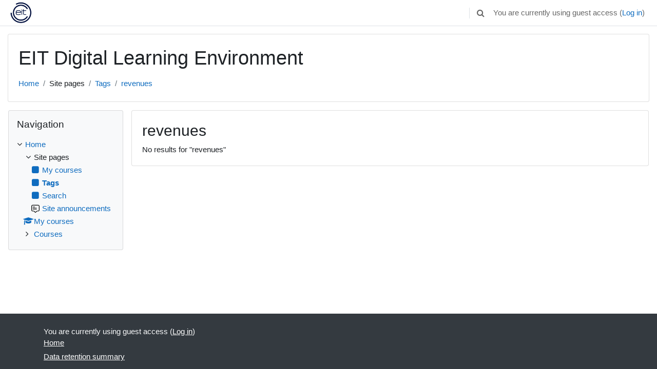

--- FILE ---
content_type: text/javascript; charset=utf-8
request_url: https://unpkg.com/@grafana/faro-web-tracing@%5E1.4.0/dist/bundle/faro-web-tracing.iife.js
body_size: 23040
content:
var GrafanaFaroWebTracing=function(t,e){"use strict";var n="object"==typeof globalThis?globalThis:"object"==typeof self?self:"object"==typeof window?window:"object"==typeof global?global:{},r="1.9.0",o=/^(\d+)\.(\d+)\.(\d+)(-(.+))?$/;var i=function(t){var e=new Set([t]),n=new Set,r=t.match(o);if(!r)return function(){return!1};var i=+r[1],s=+r[2],a=+r[3];if(null!=r[4])return function(e){return e===t};function u(t){return n.add(t),!1}function c(t){return e.add(t),!0}return function(t){if(e.has(t))return!0;if(n.has(t))return!1;var r=t.match(o);if(!r)return u(t);var l=+r[1],p=+r[2],d=+r[3];return null!=r[4]||i!==l?u(t):0===i?s===p&&a<=d?c(t):u(t):s<=p?c(t):u(t)}}(r),s=r.split(".")[0],a=Symbol.for("opentelemetry.js.api."+s),u=n;function c(t,e,n,o){var i;void 0===o&&(o=!1);var s=u[a]=null!==(i=u[a])&&void 0!==i?i:{version:r};if(!o&&s[t]){var c=new Error("@opentelemetry/api: Attempted duplicate registration of API: "+t);return n.error(c.stack||c.message),!1}if(s.version!==r){c=new Error("@opentelemetry/api: Registration of version v"+s.version+" for "+t+" does not match previously registered API v"+r);return n.error(c.stack||c.message),!1}return s[t]=e,n.debug("@opentelemetry/api: Registered a global for "+t+" v"+r+"."),!0}function l(t){var e,n,r=null===(e=u[a])||void 0===e?void 0:e.version;if(r&&i(r))return null===(n=u[a])||void 0===n?void 0:n[t]}function p(t,e){e.debug("@opentelemetry/api: Unregistering a global for "+t+" v"+r+".");var n=u[a];n&&delete n[t]}var d,h=function(t,e){var n="function"==typeof Symbol&&t[Symbol.iterator];if(!n)return t;var r,o,i=n.call(t),s=[];try{for(;(void 0===e||e-- >0)&&!(r=i.next()).done;)s.push(r.value)}catch(t){o={error:t}}finally{try{r&&!r.done&&(n=i.return)&&n.call(i)}finally{if(o)throw o.error}}return s},f=function(t,e,n){if(n||2===arguments.length)for(var r,o=0,i=e.length;o<i;o++)!r&&o in e||(r||(r=Array.prototype.slice.call(e,0,o)),r[o]=e[o]);return t.concat(r||Array.prototype.slice.call(e))},_=function(){function t(t){this._namespace=t.namespace||"DiagComponentLogger"}return t.prototype.debug=function(){for(var t=[],e=0;e<arguments.length;e++)t[e]=arguments[e];return g("debug",this._namespace,t)},t.prototype.error=function(){for(var t=[],e=0;e<arguments.length;e++)t[e]=arguments[e];return g("error",this._namespace,t)},t.prototype.info=function(){for(var t=[],e=0;e<arguments.length;e++)t[e]=arguments[e];return g("info",this._namespace,t)},t.prototype.warn=function(){for(var t=[],e=0;e<arguments.length;e++)t[e]=arguments[e];return g("warn",this._namespace,t)},t.prototype.verbose=function(){for(var t=[],e=0;e<arguments.length;e++)t[e]=arguments[e];return g("verbose",this._namespace,t)},t}();function g(t,e,n){var r=l("diag");if(r)return n.unshift(e),r[t].apply(r,f([],h(n),!1))}!function(t){t[t.NONE=0]="NONE",t[t.ERROR=30]="ERROR",t[t.WARN=50]="WARN",t[t.INFO=60]="INFO",t[t.DEBUG=70]="DEBUG",t[t.VERBOSE=80]="VERBOSE",t[t.ALL=9999]="ALL"}(d||(d={}));var m=function(t,e){var n="function"==typeof Symbol&&t[Symbol.iterator];if(!n)return t;var r,o,i=n.call(t),s=[];try{for(;(void 0===e||e-- >0)&&!(r=i.next()).done;)s.push(r.value)}catch(t){o={error:t}}finally{try{r&&!r.done&&(n=i.return)&&n.call(i)}finally{if(o)throw o.error}}return s},S=function(t,e,n){if(n||2===arguments.length)for(var r,o=0,i=e.length;o<i;o++)!r&&o in e||(r||(r=Array.prototype.slice.call(e,0,o)),r[o]=e[o]);return t.concat(r||Array.prototype.slice.call(e))},v=function(){function t(){function t(t){return function(){for(var e=[],n=0;n<arguments.length;n++)e[n]=arguments[n];var r=l("diag");if(r)return r[t].apply(r,S([],m(e),!1))}}var e=this;e.setLogger=function(t,n){var r,o,i;if(void 0===n&&(n={logLevel:d.INFO}),t===e){var s=new Error("Cannot use diag as the logger for itself. Please use a DiagLogger implementation like ConsoleDiagLogger or a custom implementation");return e.error(null!==(r=s.stack)&&void 0!==r?r:s.message),!1}"number"==typeof n&&(n={logLevel:n});var a=l("diag"),u=function(t,e){function n(n,r){var o=e[n];return"function"==typeof o&&t>=r?o.bind(e):function(){}}return t<d.NONE?t=d.NONE:t>d.ALL&&(t=d.ALL),e=e||{},{error:n("error",d.ERROR),warn:n("warn",d.WARN),info:n("info",d.INFO),debug:n("debug",d.DEBUG),verbose:n("verbose",d.VERBOSE)}}(null!==(o=n.logLevel)&&void 0!==o?o:d.INFO,t);if(a&&!n.suppressOverrideMessage){var p=null!==(i=(new Error).stack)&&void 0!==i?i:"<failed to generate stacktrace>";a.warn("Current logger will be overwritten from "+p),u.warn("Current logger will overwrite one already registered from "+p)}return c("diag",u,e,!0)},e.disable=function(){p("diag",e)},e.createComponentLogger=function(t){return new _(t)},e.verbose=t("verbose"),e.debug=t("debug"),e.info=t("info"),e.warn=t("warn"),e.error=t("error")}return t.instance=function(){return this._instance||(this._instance=new t),this._instance},t}(),T=function(t,e){var n="function"==typeof Symbol&&t[Symbol.iterator];if(!n)return t;var r,o,i=n.call(t),s=[];try{for(;(void 0===e||e-- >0)&&!(r=i.next()).done;)s.push(r.value)}catch(t){o={error:t}}finally{try{r&&!r.done&&(n=i.return)&&n.call(i)}finally{if(o)throw o.error}}return s},y=function(t){var e="function"==typeof Symbol&&Symbol.iterator,n=e&&t[e],r=0;if(n)return n.call(t);if(t&&"number"==typeof t.length)return{next:function(){return t&&r>=t.length&&(t=void 0),{value:t&&t[r++],done:!t}}};throw new TypeError(e?"Object is not iterable.":"Symbol.iterator is not defined.")},b=function(){function t(t){this._entries=t?new Map(t):new Map}return t.prototype.getEntry=function(t){var e=this._entries.get(t);if(e)return Object.assign({},e)},t.prototype.getAllEntries=function(){return Array.from(this._entries.entries()).map((function(t){var e=T(t,2);return[e[0],e[1]]}))},t.prototype.setEntry=function(e,n){var r=new t(this._entries);return r._entries.set(e,n),r},t.prototype.removeEntry=function(e){var n=new t(this._entries);return n._entries.delete(e),n},t.prototype.removeEntries=function(){for(var e,n,r=[],o=0;o<arguments.length;o++)r[o]=arguments[o];var i=new t(this._entries);try{for(var s=y(r),a=s.next();!a.done;a=s.next()){var u=a.value;i._entries.delete(u)}}catch(t){e={error:t}}finally{try{a&&!a.done&&(n=s.return)&&n.call(s)}finally{if(e)throw e.error}}return i},t.prototype.clear=function(){return new t},t}(),E=Symbol("BaggageEntryMetadata"),A=v.instance();function O(t){return void 0===t&&(t={}),new b(new Map(Object.entries(t)))}function C(t){return Symbol.for(t)}var w,R,N=function t(e){var n=this;n._currentContext=e?new Map(e):new Map,n.getValue=function(t){return n._currentContext.get(t)},n.setValue=function(e,r){var o=new t(n._currentContext);return o._currentContext.set(e,r),o},n.deleteValue=function(e){var r=new t(n._currentContext);return r._currentContext.delete(e),r}},P=new N,L=(w=function(t,e){return w=Object.setPrototypeOf||{__proto__:[]}instanceof Array&&function(t,e){t.__proto__=e}||function(t,e){for(var n in e)Object.prototype.hasOwnProperty.call(e,n)&&(t[n]=e[n])},w(t,e)},function(t,e){if("function"!=typeof e&&null!==e)throw new TypeError("Class extends value "+String(e)+" is not a constructor or null");function n(){this.constructor=t}w(t,e),t.prototype=null===e?Object.create(e):(n.prototype=e.prototype,new n)}),x=function(){function t(){}return t.prototype.createGauge=function(t,e){return z},t.prototype.createHistogram=function(t,e){return q},t.prototype.createCounter=function(t,e){return $},t.prototype.createUpDownCounter=function(t,e){return G},t.prototype.createObservableGauge=function(t,e){return W},t.prototype.createObservableCounter=function(t,e){return K},t.prototype.createObservableUpDownCounter=function(t,e){return Q},t.prototype.addBatchObservableCallback=function(t,e){},t.prototype.removeBatchObservableCallback=function(t){},t}(),D=function(){},I=function(t){function e(){return null!==t&&t.apply(this,arguments)||this}return L(e,t),e.prototype.add=function(t,e){},e}(D),M=function(t){function e(){return null!==t&&t.apply(this,arguments)||this}return L(e,t),e.prototype.add=function(t,e){},e}(D),k=function(t){function e(){return null!==t&&t.apply(this,arguments)||this}return L(e,t),e.prototype.record=function(t,e){},e}(D),U=function(t){function e(){return null!==t&&t.apply(this,arguments)||this}return L(e,t),e.prototype.record=function(t,e){},e}(D),j=function(){function t(){}return t.prototype.addCallback=function(t){},t.prototype.removeCallback=function(t){},t}(),H=function(t){function e(){return null!==t&&t.apply(this,arguments)||this}return L(e,t),e}(j),B=function(t){function e(){return null!==t&&t.apply(this,arguments)||this}return L(e,t),e}(j),F=function(t){function e(){return null!==t&&t.apply(this,arguments)||this}return L(e,t),e}(j),V=new x,$=new I,z=new k,q=new U,G=new M,K=new H,W=new B,Q=new F,X={get:function(t,e){if(null!=t)return t[e]},keys:function(t){return null==t?[]:Object.keys(t)}},Y={set:function(t,e,n){null!=t&&(t[e]=n)}},Z=function(t,e){var n="function"==typeof Symbol&&t[Symbol.iterator];if(!n)return t;var r,o,i=n.call(t),s=[];try{for(;(void 0===e||e-- >0)&&!(r=i.next()).done;)s.push(r.value)}catch(t){o={error:t}}finally{try{r&&!r.done&&(n=i.return)&&n.call(i)}finally{if(o)throw o.error}}return s},J=function(t,e,n){if(n||2===arguments.length)for(var r,o=0,i=e.length;o<i;o++)!r&&o in e||(r||(r=Array.prototype.slice.call(e,0,o)),r[o]=e[o]);return t.concat(r||Array.prototype.slice.call(e))},tt=function(){function t(){}return t.prototype.active=function(){return P},t.prototype.with=function(t,e,n){for(var r=[],o=3;o<arguments.length;o++)r[o-3]=arguments[o];return e.call.apply(e,J([n],Z(r),!1))},t.prototype.bind=function(t,e){return e},t.prototype.enable=function(){return this},t.prototype.disable=function(){return this},t}(),et=function(t,e){var n="function"==typeof Symbol&&t[Symbol.iterator];if(!n)return t;var r,o,i=n.call(t),s=[];try{for(;(void 0===e||e-- >0)&&!(r=i.next()).done;)s.push(r.value)}catch(t){o={error:t}}finally{try{r&&!r.done&&(n=i.return)&&n.call(i)}finally{if(o)throw o.error}}return s},nt=function(t,e,n){if(n||2===arguments.length)for(var r,o=0,i=e.length;o<i;o++)!r&&o in e||(r||(r=Array.prototype.slice.call(e,0,o)),r[o]=e[o]);return t.concat(r||Array.prototype.slice.call(e))},rt="context",ot=new tt,it=function(){function t(){}return t.getInstance=function(){return this._instance||(this._instance=new t),this._instance},t.prototype.setGlobalContextManager=function(t){return c(rt,t,v.instance())},t.prototype.active=function(){return this._getContextManager().active()},t.prototype.with=function(t,e,n){for(var r,o=[],i=3;i<arguments.length;i++)o[i-3]=arguments[i];return(r=this._getContextManager()).with.apply(r,nt([t,e,n],et(o),!1))},t.prototype.bind=function(t,e){return this._getContextManager().bind(t,e)},t.prototype._getContextManager=function(){return l(rt)||ot},t.prototype.disable=function(){this._getContextManager().disable(),p(rt,v.instance())},t}();!function(t){t[t.NONE=0]="NONE",t[t.SAMPLED=1]="SAMPLED"}(R||(R={}));var st="0000000000000000",at="00000000000000000000000000000000",ut={traceId:at,spanId:st,traceFlags:R.NONE},ct=function(){function t(t){void 0===t&&(t=ut),this._spanContext=t}return t.prototype.spanContext=function(){return this._spanContext},t.prototype.setAttribute=function(t,e){return this},t.prototype.setAttributes=function(t){return this},t.prototype.addEvent=function(t,e){return this},t.prototype.addLink=function(t){return this},t.prototype.addLinks=function(t){return this},t.prototype.setStatus=function(t){return this},t.prototype.updateName=function(t){return this},t.prototype.end=function(t){},t.prototype.isRecording=function(){return!1},t.prototype.recordException=function(t,e){},t}(),lt=C("OpenTelemetry Context Key SPAN");function pt(t){return t.getValue(lt)||void 0}function dt(){return pt(it.getInstance().active())}function ht(t,e){return t.setValue(lt,e)}function ft(t){return t.deleteValue(lt)}function _t(t,e){return ht(t,new ct(e))}function gt(t){var e;return null===(e=pt(t))||void 0===e?void 0:e.spanContext()}var mt=/^([0-9a-f]{32})$/i,St=/^[0-9a-f]{16}$/i;function vt(t){return mt.test(t)&&t!==at}function Tt(t){return vt(t.traceId)&&(e=t.spanId,St.test(e)&&e!==st);var e}function yt(t){return new ct(t)}var bt=it.getInstance(),Et=function(){function t(){}return t.prototype.startSpan=function(t,e,n){if(void 0===n&&(n=bt.active()),Boolean(null==e?void 0:e.root))return new ct;var r,o=n&&gt(n);return"object"==typeof(r=o)&&"string"==typeof r.spanId&&"string"==typeof r.traceId&&"number"==typeof r.traceFlags&&Tt(o)?new ct(o):new ct},t.prototype.startActiveSpan=function(t,e,n,r){var o,i,s;if(!(arguments.length<2)){2===arguments.length?s=e:3===arguments.length?(o=e,s=n):(o=e,i=n,s=r);var a=null!=i?i:bt.active(),u=this.startSpan(t,o,a),c=ht(a,u);return bt.with(c,s,void 0,u)}},t}();var At,Ot,Ct,wt=new Et,Rt=function(){function t(t,e,n,r){this._provider=t,this.name=e,this.version=n,this.options=r}return t.prototype.startSpan=function(t,e,n){return this._getTracer().startSpan(t,e,n)},t.prototype.startActiveSpan=function(t,e,n,r){var o=this._getTracer();return Reflect.apply(o.startActiveSpan,o,arguments)},t.prototype._getTracer=function(){if(this._delegate)return this._delegate;var t=this._provider.getDelegateTracer(this.name,this.version,this.options);return t?(this._delegate=t,this._delegate):wt},t}(),Nt=new(function(){function t(){}return t.prototype.getTracer=function(t,e,n){return new Et},t}()),Pt=function(){function t(){}return t.prototype.getTracer=function(t,e,n){var r;return null!==(r=this.getDelegateTracer(t,e,n))&&void 0!==r?r:new Rt(this,t,e,n)},t.prototype.getDelegate=function(){var t;return null!==(t=this._delegate)&&void 0!==t?t:Nt},t.prototype.setDelegate=function(t){this._delegate=t},t.prototype.getDelegateTracer=function(t,e,n){var r;return null===(r=this._delegate)||void 0===r?void 0:r.getTracer(t,e,n)},t}();!function(t){t[t.NOT_RECORD=0]="NOT_RECORD",t[t.RECORD=1]="RECORD",t[t.RECORD_AND_SAMPLED=2]="RECORD_AND_SAMPLED"}(At||(At={})),function(t){t[t.INTERNAL=0]="INTERNAL",t[t.SERVER=1]="SERVER",t[t.CLIENT=2]="CLIENT",t[t.PRODUCER=3]="PRODUCER",t[t.CONSUMER=4]="CONSUMER"}(Ot||(Ot={})),function(t){t[t.UNSET=0]="UNSET",t[t.OK=1]="OK",t[t.ERROR=2]="ERROR"}(Ct||(Ct={}));var Lt=it.getInstance(),xt=v.instance(),Dt=new(function(){function t(){}return t.prototype.getMeter=function(t,e,n){return V},t}()),It="metrics",Mt=function(){function t(){}return t.getInstance=function(){return this._instance||(this._instance=new t),this._instance},t.prototype.setGlobalMeterProvider=function(t){return c(It,t,v.instance())},t.prototype.getMeterProvider=function(){return l(It)||Dt},t.prototype.getMeter=function(t,e,n){return this.getMeterProvider().getMeter(t,e,n)},t.prototype.disable=function(){p(It,v.instance())},t}().getInstance(),kt=function(){function t(){}return t.prototype.inject=function(t,e){},t.prototype.extract=function(t,e){return t},t.prototype.fields=function(){return[]},t}(),Ut=C("OpenTelemetry Baggage Key");function jt(t){return t.getValue(Ut)||void 0}function Ht(){return jt(it.getInstance().active())}function Bt(t,e){return t.setValue(Ut,e)}function Ft(t){return t.deleteValue(Ut)}var Vt="propagation",$t=new kt,zt=function(){function t(){this.createBaggage=O,this.getBaggage=jt,this.getActiveBaggage=Ht,this.setBaggage=Bt,this.deleteBaggage=Ft}return t.getInstance=function(){return this._instance||(this._instance=new t),this._instance},t.prototype.setGlobalPropagator=function(t){return c(Vt,t,v.instance())},t.prototype.inject=function(t,e,n){return void 0===n&&(n=Y),this._getGlobalPropagator().inject(t,e,n)},t.prototype.extract=function(t,e,n){return void 0===n&&(n=X),this._getGlobalPropagator().extract(t,e,n)},t.prototype.fields=function(){return this._getGlobalPropagator().fields()},t.prototype.disable=function(){p(Vt,v.instance())},t.prototype._getGlobalPropagator=function(){return l(Vt)||$t},t}(),qt=zt.getInstance(),Gt="trace",Kt=function(){function t(){this._proxyTracerProvider=new Pt,this.wrapSpanContext=yt,this.isSpanContextValid=Tt,this.deleteSpan=ft,this.getSpan=pt,this.getActiveSpan=dt,this.getSpanContext=gt,this.setSpan=ht,this.setSpanContext=_t}return t.getInstance=function(){return this._instance||(this._instance=new t),this._instance},t.prototype.setGlobalTracerProvider=function(t){var e=c(Gt,this._proxyTracerProvider,v.instance());return e&&this._proxyTracerProvider.setDelegate(t),e},t.prototype.getTracerProvider=function(){return l(Gt)||this._proxyTracerProvider},t.prototype.getTracer=function(t,e){return this.getTracerProvider().getTracer(t,e)},t.prototype.disable=function(){p(Gt,v.instance()),this._proxyTracerProvider=new Pt},t}().getInstance();const Wt=C("OpenTelemetry SDK Context Key SUPPRESS_TRACING");function Qt(t){return t.setValue(Wt,!0)}function Xt(t){return!0===t.getValue(Wt)}const Yt="=",Zt=";",Jt=",",te="baggage";function ee(t){const e=t.split(Zt);if(e.length<=0)return;const n=e.shift();if(!n)return;const r=n.indexOf(Yt);if(r<=0)return;const o=decodeURIComponent(n.substring(0,r).trim()),i=decodeURIComponent(n.substring(r+1).trim());let s;var a;return e.length>0&&("string"!=typeof(a=e.join(Zt))&&(A.error("Cannot create baggage metadata from unknown type: "+typeof a),a=""),s={__TYPE__:E,toString:function(){return a}}),{key:o,value:i,metadata:s}}class ne{inject(t,e,n){const r=qt.getBaggage(t);if(!r||Xt(t))return;const o=function(t){return t.getAllEntries().map((([t,e])=>{let n=`${encodeURIComponent(t)}=${encodeURIComponent(e.value)}`;return void 0!==e.metadata&&(n+=Zt+e.metadata.toString()),n}))}(r).filter((t=>t.length<=4096)).slice(0,180),i=function(t){return t.reduce(((t,e)=>{const n=`${t}${""!==t?Jt:""}${e}`;return n.length>8192?t:n}),"")}(o);i.length>0&&n.set(e,te,i)}extract(t,e,n){const r=n.get(e,te),o=Array.isArray(r)?r.join(Jt):r;if(!o)return t;const i={};if(0===o.length)return t;return o.split(Jt).forEach((t=>{const e=ee(t);if(e){const t={value:e.value};e.metadata&&(t.metadata=e.metadata),i[e.key]=t}})),0===Object.entries(i).length?t:qt.setBaggage(t,qt.createBaggage(i))}fields(){return[te]}}function re(t){const e={};if("object"!=typeof t||null==t)return e;for(const[n,r]of Object.entries(t))oe(n)?ie(r)?Array.isArray(r)?e[n]=r.slice():e[n]=r:xt.warn(`Invalid attribute value set for key: ${n}`):xt.warn(`Invalid attribute key: ${n}`);return e}function oe(t){return"string"==typeof t&&t.length>0}function ie(t){return null==t||(Array.isArray(t)?function(t){let e;for(const n of t)if(null!=n){if(!e){if(se(n)){e=typeof n;continue}return!1}if(typeof n!==e)return!1}return!0}(t):se(t))}function se(t){switch(typeof t){case"number":case"boolean":case"string":return!0}return!1}function ae(){return t=>{xt.error(function(t){return"string"==typeof t?t:JSON.stringify(function(t){const e={};let n=t;for(;null!==n;)Object.getOwnPropertyNames(n).forEach((t=>{if(e[t])return;const r=n[t];r&&(e[t]=String(r))})),n=Object.getPrototypeOf(n);return e}(t))}(t))}}let ue=ae();function ce(t){try{ue(t)}catch{}}function le(t){}const pe="object"==typeof globalThis?globalThis:"object"==typeof self?self:"object"==typeof window?window:"object"==typeof global?global:{},de=performance,he="error.type",fe="exception.message",_e="exception.type",ge="http.request.method",me="http.request.method_original",Se="http.response.status_code",ve="server.address",Te="server.port",ye="service.name",be="telemetry.sdk.language",Ee="telemetry.sdk.name",Ae="telemetry.sdk.version",Oe="url.full",Ce="process.runtime.name",we={[Ee]:"opentelemetry",[Ce]:"browser",[be]:"webjs",[Ae]:"2.0.1"};function Re(t){}const Ne=Math.pow(10,6),Pe=Math.pow(10,9);function Le(t){const e=t/1e3;return[Math.trunc(e),Math.round(t%1e3*Ne)]}function xe(){let t=de.timeOrigin;if("number"!=typeof t){const e=de;t=e.timing&&e.timing.fetchStart}return t}function De(t){return He(Le(xe()),Le("number"==typeof t?t:de.now()))}function Ie(t){if(Ue(t))return t;if("number"==typeof t)return t<xe()?De(t):Le(t);if(t instanceof Date)return Le(t.getTime());throw TypeError("Invalid input type")}function Me(t,e){let n=e[0]-t[0],r=e[1]-t[1];return r<0&&(n-=1,r+=Pe),[n,r]}function ke(t){return t[0]*Pe+t[1]}function Ue(t){return Array.isArray(t)&&2===t.length&&"number"==typeof t[0]&&"number"==typeof t[1]}function je(t){return Ue(t)||"number"==typeof t||t instanceof Date}function He(t,e){const n=[t[0]+e[0],t[1]+e[1]];return n[1]>=Pe&&(n[1]-=Pe,n[0]+=1),n}var Be;!function(t){t[t.SUCCESS=0]="SUCCESS",t[t.FAILED=1]="FAILED"}(Be||(Be={}));class Fe{_propagators;_fields;constructor(t={}){this._propagators=t.propagators??[],this._fields=Array.from(new Set(this._propagators.map((t=>"function"==typeof t.fields?t.fields():[])).reduce(((t,e)=>t.concat(e)),[])))}inject(t,e,n){for(const r of this._propagators)try{r.inject(t,e,n)}catch(t){xt.warn(`Failed to inject with ${r.constructor.name}. Err: ${t.message}`)}}extract(t,e,n){return this._propagators.reduce(((t,r)=>{try{return r.extract(t,e,n)}catch(t){xt.warn(`Failed to extract with ${r.constructor.name}. Err: ${t.message}`)}return t}),t)}fields(){return this._fields.slice()}}const Ve="[_0-9a-z-*/]",$e=new RegExp(`^(?:${`[a-z]${Ve}{0,255}`}|${`[a-z0-9]${Ve}{0,240}@[a-z]${Ve}{0,13}`})$`),ze=/^[ -~]{0,255}[!-~]$/,qe=/,|=/;class Ge{_internalState=new Map;constructor(t){t&&this._parse(t)}set(t,e){const n=this._clone();return n._internalState.has(t)&&n._internalState.delete(t),n._internalState.set(t,e),n}unset(t){const e=this._clone();return e._internalState.delete(t),e}get(t){return this._internalState.get(t)}serialize(){return this._keys().reduce(((t,e)=>(t.push(e+"="+this.get(e)),t)),[]).join(",")}_parse(t){t.length>512||(this._internalState=t.split(",").reverse().reduce(((t,e)=>{const n=e.trim(),r=n.indexOf("=");if(-1!==r){const o=n.slice(0,r),i=n.slice(r+1,e.length);(function(t){return $e.test(t)})(o)&&function(t){return ze.test(t)&&!qe.test(t)}(i)&&t.set(o,i)}return t}),new Map),this._internalState.size>32&&(this._internalState=new Map(Array.from(this._internalState.entries()).reverse().slice(0,32))))}_keys(){return Array.from(this._internalState.keys()).reverse()}_clone(){const t=new Ge;return t._internalState=new Map(this._internalState),t}}const Ke="traceparent",We="tracestate",Qe=new RegExp("^\\s?((?!ff)[\\da-f]{2})-((?![0]{32})[\\da-f]{32})-((?![0]{16})[\\da-f]{16})-([\\da-f]{2})(-.*)?\\s?$");function Xe(t){const e=Qe.exec(t);return e?"00"===e[1]&&e[5]?null:{traceId:e[2],spanId:e[3],traceFlags:parseInt(e[4],16)}:null}class Ye{inject(t,e,n){const r=Kt.getSpanContext(t);if(!r||Xt(t)||!Tt(r))return;const o=`00-${r.traceId}-${r.spanId}-0${Number(r.traceFlags||R.NONE).toString(16)}`;n.set(e,Ke,o),r.traceState&&n.set(e,We,r.traceState.serialize())}extract(t,e,n){const r=n.get(e,Ke);if(!r)return t;const o=Array.isArray(r)?r[0]:r;if("string"!=typeof o)return t;const i=Xe(o);if(!i)return t;i.isRemote=!0;const s=n.get(e,We);if(s){const t=Array.isArray(s)?s.join(","):s;i.traceState=new Ge("string"==typeof t?t:void 0)}return Kt.setSpanContext(t,i)}fields(){return[Ke,We]}}const Ze=C("OpenTelemetry SDK Context Key RPC_METADATA");var Je;!function(t){t.HTTP="http"}(Je||(Je={}));const tn="[object Object]",en="[object Null]",nn="[object Undefined]",rn=Function.prototype.toString,on=rn.call(Object),sn=Object.getPrototypeOf,an=Object.prototype,un=an.hasOwnProperty,cn=Symbol?Symbol.toStringTag:void 0,ln=an.toString;function pn(t){if(!function(t){return null!=t&&"object"==typeof t}(t)||function(t){if(null==t)return void 0===t?nn:en;return cn&&cn in Object(t)?function(t){const e=un.call(t,cn),n=t[cn];let r=!1;try{t[cn]=void 0,r=!0}catch(t){}const o=ln.call(t);r&&(e?t[cn]=n:delete t[cn]);return o}(t):function(t){return ln.call(t)}(t)}(t)!==tn)return!1;const e=sn(t);if(null===e)return!0;const n=un.call(e,"constructor")&&e.constructor;return"function"==typeof n&&n instanceof n&&rn.call(n)===on}const dn=20;function hn(...t){let e=t.shift();const n=new WeakMap;for(;t.length>0;)e=_n(e,t.shift(),0,n);return e}function fn(t){return mn(t)?t.slice():t}function _n(t,e,n=0,r){let o;if(!(n>dn)){if(n++,Tn(t)||Tn(e)||Sn(e))o=fn(e);else if(mn(t)){if(o=t.slice(),mn(e))for(let t=0,n=e.length;t<n;t++)o.push(fn(e[t]));else if(vn(e)){const t=Object.keys(e);for(let n=0,r=t.length;n<r;n++){const r=t[n];o[r]=fn(e[r])}}}else if(vn(t))if(vn(e)){if(!function(t,e){if(!pn(t)||!pn(e))return!1;return!0}(t,e))return e;o=Object.assign({},t);const i=Object.keys(e);for(let s=0,a=i.length;s<a;s++){const a=i[s],u=e[a];if(Tn(u))void 0===u?delete o[a]:o[a]=u;else{const i=o[a],s=u;if(gn(t,a,r)||gn(e,a,r))delete o[a];else{if(vn(i)&&vn(s)){const n=r.get(i)||[],o=r.get(s)||[];n.push({obj:t,key:a}),o.push({obj:e,key:a}),r.set(i,n),r.set(s,o)}o[a]=_n(o[a],u,n,r)}}}}else o=e;return o}}function gn(t,e,n){const r=n.get(t[e])||[];for(let n=0,o=r.length;n<o;n++){const o=r[n];if(o.key===e&&o.obj===t)return!0}return!1}function mn(t){return Array.isArray(t)}function Sn(t){return"function"==typeof t}function vn(t){return!Tn(t)&&!mn(t)&&!Sn(t)&&"object"==typeof t}function Tn(t){return"string"==typeof t||"number"==typeof t||"boolean"==typeof t||void 0===t||t instanceof Date||t instanceof RegExp||null===t}class yn extends Error{constructor(t){super(t),Object.setPrototypeOf(this,yn.prototype)}}function bn(t,e){return"string"==typeof e?t===e:!!t.match(e)}function En(t,e){if(!e)return!1;for(const n of e)if(bn(t,n))return!0;return!1}class An{_promise;_resolve;_reject;constructor(){this._promise=new Promise(((t,e)=>{this._resolve=t,this._reject=e}))}get promise(){return this._promise}resolve(t){this._resolve(t)}reject(t){this._reject(t)}}class On{_callback;_that;_isCalled=!1;_deferred=new An;constructor(t,e){this._callback=t,this._that=e}get isCalled(){return this._isCalled}get promise(){return this._deferred.promise}call(...t){if(!this._isCalled){this._isCalled=!0;try{Promise.resolve(this._callback.call(this._that,...t)).then((t=>this._deferred.resolve(t)),(t=>this._deferred.reject(t)))}catch(t){this._deferred.reject(t)}}return this._deferred.promise}}const Cn={ALL:d.ALL,VERBOSE:d.VERBOSE,DEBUG:d.DEBUG,INFO:d.INFO,WARN:d.WARN,ERROR:d.ERROR,NONE:d.NONE};const wn={_export:function(t,e){return new Promise((n=>{Lt.with(Qt(Lt.active()),(()=>{t.export(e,(t=>{n(t)}))}))}))}};var Rn=Object.freeze({__proto__:null,AnchoredClock:class{_monotonicClock;_epochMillis;_performanceMillis;constructor(t,e){this._monotonicClock=e,this._epochMillis=t.now(),this._performanceMillis=e.now()}now(){const t=this._monotonicClock.now()-this._performanceMillis;return this._epochMillis+t}},BindOnceFuture:On,CompositePropagator:Fe,get ExportResultCode(){return Be},get RPCType(){return Je},SDK_INFO:we,TRACE_PARENT_HEADER:Ke,TRACE_STATE_HEADER:We,TimeoutError:yn,TraceState:Ge,W3CBaggagePropagator:ne,W3CTraceContextPropagator:Ye,_globalThis:pe,addHrTimes:He,callWithTimeout:function(t,e){let n;const r=new Promise((function(t,r){n=setTimeout((function(){r(new yn("Operation timed out."))}),e)}));return Promise.race([t,r]).then((t=>(clearTimeout(n),t)),(t=>{throw clearTimeout(n),t}))},deleteRPCMetadata:function(t){return t.deleteValue(Ze)},diagLogLevelFromString:function(t){if(null==t)return;const e=Cn[t.toUpperCase()];return null==e?(xt.warn(`Unknown log level "${t}", expected one of ${Object.keys(Cn)}, using default`),d.INFO):e},getBooleanFromEnv:function(t){},getNumberFromEnv:le,getRPCMetadata:function(t){return t.getValue(Ze)},getStringFromEnv:function(t){},getStringListFromEnv:function(t){},getTimeOrigin:xe,globalErrorHandler:ce,hrTime:De,hrTimeDuration:Me,hrTimeToMicroseconds:function(t){return 1e6*t[0]+t[1]/1e3},hrTimeToMilliseconds:function(t){return 1e3*t[0]+t[1]/1e6},hrTimeToNanoseconds:ke,hrTimeToTimeStamp:function(t){const e=`${"0".repeat(9)}${t[1]}Z`,n=e.substring(e.length-9-1);return new Date(1e3*t[0]).toISOString().replace("000Z",n)},internal:wn,isAttributeValue:ie,isTimeInput:je,isTimeInputHrTime:Ue,isTracingSuppressed:Xt,isUrlIgnored:En,loggingErrorHandler:ae,merge:hn,millisToHrTime:Le,otperformance:de,parseKeyPairsIntoRecord:function(t){const e={};return"string"==typeof t&&t.length>0&&t.split(Jt).forEach((t=>{const n=ee(t);void 0!==n&&n.value.length>0&&(e[n.key]=n.value)})),e},parseTraceParent:Xe,sanitizeAttributes:re,setGlobalErrorHandler:function(t){ue=t},setRPCMetadata:function(t,e){return t.setValue(Ze,e)},suppressTracing:Qt,timeInputToHrTime:Ie,unrefTimer:Re,unsuppressTracing:function(t){return t.deleteValue(Wt)},urlMatches:bn});function Nn(t){if(Object.prototype.hasOwnProperty.call(t,"__esModule"))return t;var e=t.default;if("function"==typeof e){var n=function t(){var n=!1;try{n=this instanceof t}catch{}return n?Reflect.construct(e,arguments,this.constructor):e.apply(this,arguments)};n.prototype=e.prototype}else n={};return Object.defineProperty(n,"__esModule",{value:!0}),Object.keys(t).forEach((function(e){var r=Object.getOwnPropertyDescriptor(t,e);Object.defineProperty(n,e,r.get?r:{enumerable:!0,get:function(){return t[e]}})})),n}var Pn,Ln={},xn={};function Dn(){if(Pn)return xn;function t(t){return Object.keys(t).map((n=>e(n,t[n])))}function e(t,e){return{key:t,value:n(e)}}function n(t){const r=typeof t;return"string"===r?{stringValue:t}:"number"===r?Number.isInteger(t)?{intValue:t}:{doubleValue:t}:"boolean"===r?{boolValue:t}:t instanceof Uint8Array?{bytesValue:t}:Array.isArray(t)?{arrayValue:{values:t.map(n)}}:"object"===r&&null!=t?{kvlistValue:{values:Object.entries(t).map((([t,n])=>e(t,n)))}}:{}}return Pn=1,Object.defineProperty(xn,"__esModule",{value:!0}),xn.toAnyValue=xn.toKeyValue=xn.toAttributes=xn.createInstrumentationScope=xn.createResource=void 0,xn.createResource=function(e){return{attributes:t(e.attributes),droppedAttributesCount:0}},xn.createInstrumentationScope=function(t){return{name:t.name,version:t.version}},xn.toAttributes=t,xn.toKeyValue=e,xn.toAnyValue=n,xn}var In,Mn,kn,Un={},jn=Nn(Rn),Hn={};function Bn(){if(In)return Hn;function t(t){return t>=48&&t<=57?t-48:t>=97&&t<=102?t-87:t-55}return In=1,Object.defineProperty(Hn,"__esModule",{value:!0}),Hn.hexToBinary=void 0,Hn.hexToBinary=function(e){const n=new Uint8Array(e.length/2);let r=0;for(let o=0;o<e.length;o+=2){const i=t(e.charCodeAt(o)),s=t(e.charCodeAt(o+1));n[r++]=i<<4|s}return n},Hn}function Fn(){if(Mn)return Un;Mn=1,Object.defineProperty(Un,"__esModule",{value:!0}),Un.getOtlpEncoder=Un.encodeAsString=Un.encodeAsLongBits=Un.toLongBits=Un.hrTimeToNanos=void 0;const t=jn,e=Bn();function n(t){const e=BigInt(1e9);return BigInt(t[0])*e+BigInt(t[1])}function r(t){return{low:Number(BigInt.asUintN(32,t)),high:Number(BigInt.asUintN(32,t>>BigInt(32)))}}function o(t){return r(n(t))}function i(t){return n(t).toString()}Un.hrTimeToNanos=n,Un.toLongBits=r,Un.encodeAsLongBits=o,Un.encodeAsString=i;const s="undefined"!=typeof BigInt?i:t.hrTimeToNanoseconds;function a(t){return t}function u(t){if(void 0!==t)return(0,e.hexToBinary)(t)}const c={encodeHrTime:o,encodeSpanContext:e.hexToBinary,encodeOptionalSpanContext:u};return Un.getOtlpEncoder=function(t){if(void 0===t)return c;const n=t.useLongBits??!0,r=t.useHex??!1;return{encodeHrTime:n?o:s,encodeSpanContext:r?a:e.hexToBinary,encodeOptionalSpanContext:r?a:u}},Un}function Vn(){if(kn)return Ln;kn=1,Object.defineProperty(Ln,"__esModule",{value:!0}),Ln.createExportTraceServiceRequest=Ln.toOtlpSpanEvent=Ln.toOtlpLink=Ln.sdkSpanToOtlpSpan=void 0;const t=Dn(),e=Fn();function n(e,n){const i=e.spanContext(),s=e.status,a=e.parentSpanContext?.spanId?n.encodeSpanContext(e.parentSpanContext?.spanId):void 0;return{traceId:n.encodeSpanContext(i.traceId),spanId:n.encodeSpanContext(i.spanId),parentSpanId:a,traceState:i.traceState?.serialize(),name:e.name,kind:null==e.kind?0:e.kind+1,startTimeUnixNano:n.encodeHrTime(e.startTime),endTimeUnixNano:n.encodeHrTime(e.endTime),attributes:(0,t.toAttributes)(e.attributes),droppedAttributesCount:e.droppedAttributesCount,events:e.events.map((t=>o(t,n))),droppedEventsCount:e.droppedEventsCount,status:{code:s.code,message:s.message},links:e.links.map((t=>r(t,n))),droppedLinksCount:e.droppedLinksCount}}function r(e,n){return{attributes:e.attributes?(0,t.toAttributes)(e.attributes):[],spanId:n.encodeSpanContext(e.context.spanId),traceId:n.encodeSpanContext(e.context.traceId),traceState:e.context.traceState?.serialize(),droppedAttributesCount:e.droppedAttributesCount||0}}function o(e,n){return{attributes:e.attributes?(0,t.toAttributes)(e.attributes):[],name:e.name,timeUnixNano:n.encodeHrTime(e.time),droppedAttributesCount:e.droppedAttributesCount||0}}function i(e,r){const o=function(t){const e=new Map;for(const n of t){let t=e.get(n.resource);t||(t=new Map,e.set(n.resource,t));const r=`${n.instrumentationScope.name}@${n.instrumentationScope.version||""}:${n.instrumentationScope.schemaUrl||""}`;let o=t.get(r);o||(o=[],t.set(r,o)),o.push(n)}return e}(e),i=[],s=o.entries();let a=s.next();for(;!a.done;){const[e,o]=a.value,u=[],c=o.values();let l=c.next();for(;!l.done;){const e=l.value;if(e.length>0){const o=e.map((t=>n(t,r)));u.push({scope:(0,t.createInstrumentationScope)(e[0].instrumentationScope),spans:o,schemaUrl:e[0].instrumentationScope.schemaUrl})}l=c.next()}const p={resource:(0,t.createResource)(e),scopeSpans:u,schemaUrl:void 0};i.push(p),a=s.next()}return i}return Ln.sdkSpanToOtlpSpan=n,Ln.toOtlpLink=r,Ln.toOtlpSpanEvent=o,Ln.createExportTraceServiceRequest=function(t,n){return{resourceSpans:i(t,(0,e.getOtlpEncoder)(n))}},Ln}var $n,zn=Vn(),qn={};function Gn(){return $n||($n=1,function(t){var e,n;Object.defineProperty(t,"__esModule",{value:!0}),t.EStatusCode=t.ESpanKind=void 0,(e=t.ESpanKind||(t.ESpanKind={}))[e.SPAN_KIND_UNSPECIFIED=0]="SPAN_KIND_UNSPECIFIED",e[e.SPAN_KIND_INTERNAL=1]="SPAN_KIND_INTERNAL",e[e.SPAN_KIND_SERVER=2]="SPAN_KIND_SERVER",e[e.SPAN_KIND_CLIENT=3]="SPAN_KIND_CLIENT",e[e.SPAN_KIND_PRODUCER=4]="SPAN_KIND_PRODUCER",e[e.SPAN_KIND_CONSUMER=5]="SPAN_KIND_CONSUMER",(n=t.EStatusCode||(t.EStatusCode={}))[n.STATUS_CODE_UNSET=0]="STATUS_CODE_UNSET",n[n.STATUS_CODE_OK=1]="STATUS_CODE_OK",n[n.STATUS_CODE_ERROR=2]="STATUS_CODE_ERROR"}(qn)),qn}var Kn=Gn();class Wn{constructor(t){this.config=t}export(t,n){const r=zn.createExportTraceServiceRequest(t,{useHex:!0,useLongBits:!1});this.config.api.pushTraces(r),function(t=[]){var n,r;for(const o of t){const{scopeSpans:t}=o;for(const o of t){const{scope:t,spans:i=[]}=o;for(const o of i){if(o.kind!==Kn.ESpanKind.SPAN_KIND_CLIENT)continue;const i={traceId:o.traceId.toString(),spanId:o.spanId.toString()},s={};for(const t of o.attributes)s[t.key]=String(Object.values(t.value)[0]);Number.isNaN(o.endTimeUnixNano)||Number.isNaN(o.startTimeUnixNano)||(s.duration_ns=String(Number(o.endTimeUnixNano)-Number(o.startTimeUnixNano)));const a=(null!==(n=null==t?void 0:t.name)&&void 0!==n?n:"").indexOf("-");let u=e.unknownString;(null==t?void 0:t.name)&&(-1===a&&(u=null!==(r=t.name.split("/")[1])&&void 0!==r?r:t.name),a>-1&&(u=null==t?void 0:t.name.substring(a+1))),e.faro.api.pushEvent(`faro.tracing.${u}`,s,void 0,{spanContext:i,timestampOverwriteMs:Number(o.endTimeUnixNano)/1e6,customPayloadTransformer:t=>{var e,n;return null!=s["faro.action.user.name"]&&null!=s["faro.action.user.parentId"]&&(t.action={name:s["faro.action.user.name"],parentId:s["faro.action.user.parentId"]},null===(e=t.attributes)||void 0===e||delete e["faro.action.user.name"],null===(n=t.attributes)||void 0===n||delete n["faro.action.user.parentId"]),t}})}}}}(r.resourceSpans),n({code:Be.SUCCESS})}shutdown(){return Promise.resolve(void 0)}}const Qn="session.id";"function"==typeof SuppressedError&&SuppressedError;class Xn{emit(t){}}const Yn=new Xn;const Zn=new class{getLogger(t,e,n){return new Xn}};class Jn{constructor(t,e,n,r){this._provider=t,this.name=e,this.version=n,this.options=r}emit(t){this._getLogger().emit(t)}_getLogger(){if(this._delegate)return this._delegate;const t=this._provider.getDelegateLogger(this.name,this.version,this.options);return t?(this._delegate=t,this._delegate):Yn}}class tr{getLogger(t,e,n){var r;return null!==(r=this.getDelegateLogger(t,e,n))&&void 0!==r?r:new Jn(this,t,e,n)}getDelegate(){var t;return null!==(t=this._delegate)&&void 0!==t?t:Zn}setDelegate(t){this._delegate=t}getDelegateLogger(t,e,n){var r;return null===(r=this._delegate)||void 0===r?void 0:r.getLogger(t,e,n)}}const er="object"==typeof globalThis?globalThis:"object"==typeof self?self:"object"==typeof window?window:"object"==typeof global?global:{},nr=Symbol.for("io.opentelemetry.js.api.logs"),rr=er;class or{constructor(){this._proxyLoggerProvider=new tr}static getInstance(){return this._instance||(this._instance=new or),this._instance}setGlobalLoggerProvider(t){return rr[nr]?this.getLoggerProvider():(rr[nr]=(e=1,n=t,r=Zn,t=>t===e?n:r),this._proxyLoggerProvider.setDelegate(t),t);var e,n,r}getLoggerProvider(){var t,e;return null!==(e=null===(t=rr[nr])||void 0===t?void 0:t.call(rr,1))&&void 0!==e?e:this._proxyLoggerProvider}getLogger(t,e,n){return this.getLoggerProvider().getLogger(t,e,n)}disable(){delete rr[nr],this._proxyLoggerProvider=new tr}}const ir=or.getInstance();let sr=console.error.bind(console);function ar(t,e,n){const r=!!t[e]&&Object.prototype.propertyIsEnumerable.call(t,e);Object.defineProperty(t,e,{configurable:!0,enumerable:r,writable:!0,value:n})}const ur=(t,e,n)=>{if(!t||!t[e])return void sr("no original function "+String(e)+" to wrap");if(!n)return sr("no wrapper function"),void sr((new Error).stack);const r=t[e];if("function"!=typeof r||"function"!=typeof n)return void sr("original object and wrapper must be functions");const o=n(r,e);return ar(o,"__original",r),ar(o,"__unwrap",(()=>{t[e]===o&&ar(t,e,r)})),ar(o,"__wrapped",!0),ar(t,e,o),o},cr=(t,e,n)=>{if(!t)return sr("must provide one or more modules to patch"),void sr((new Error).stack);Array.isArray(t)||(t=[t]),e&&Array.isArray(e)?t.forEach((t=>{e.forEach((e=>{ur(t,e,n)}))})):sr("must provide one or more functions to wrap on modules")},lr=(t,e)=>{if(!t||!t[e])return sr("no function to unwrap."),void sr((new Error).stack);const n=t[e];n.__unwrap?n.__unwrap():sr("no original to unwrap to -- has "+String(e)+" already been unwrapped?")},pr=(t,e)=>{if(!t)return sr("must provide one or more modules to patch"),void sr((new Error).stack);Array.isArray(t)||(t=[t]),e&&Array.isArray(e)?t.forEach((t=>{e.forEach((e=>{lr(t,e)}))})):sr("must provide one or more functions to unwrap on modules")};class dr{instrumentationName;instrumentationVersion;_config={};_tracer;_meter;_logger;_diag;constructor(t,e,n){this.instrumentationName=t,this.instrumentationVersion=e,this.setConfig(n),this._diag=xt.createComponentLogger({namespace:t}),this._tracer=Kt.getTracer(t,e),this._meter=Mt.getMeter(t,e),this._logger=ir.getLogger(t,e),this._updateMetricInstruments()}_wrap=ur;_unwrap=lr;_massWrap=cr;_massUnwrap=pr;get meter(){return this._meter}setMeterProvider(t){this._meter=t.getMeter(this.instrumentationName,this.instrumentationVersion),this._updateMetricInstruments()}get logger(){return this._logger}setLoggerProvider(t){this._logger=t.getLogger(this.instrumentationName,this.instrumentationVersion)}getModuleDefinitions(){const t=this.init()??[];return Array.isArray(t)?t:[t]}_updateMetricInstruments(){}getConfig(){return this._config}setConfig(t){this._config={enabled:!0,...t}}setTracerProvider(t){this._tracer=t.getTracer(this.instrumentationName,this.instrumentationVersion)}get tracer(){return this._tracer}_runSpanCustomizationHook(t,e,n,r){if(t)try{t(n,r)}catch(t){this._diag.error("Error running span customization hook due to exception in handler",{triggerName:e},t)}}}class hr extends dr{constructor(t,e,n){super(t,e,n),this._config.enabled&&this.enable()}}function fr(t,e,n){let r,o;try{o=t()}catch(t){r=t}finally{return e(r,o),o}}function _r(t){return"function"==typeof t&&"function"==typeof t.__original&&"function"==typeof t.__unwrap&&!0===t.__wrapped}var gr;function mr(t,e){let n=gr.OLD;const r=e?.split(",").map((t=>t.trim())).filter((t=>""!==t));for(const e of r??[]){if(e.toLowerCase()===t+"/dup"){n=gr.DUPLICATE;break}e.toLowerCase()===t&&(n=gr.STABLE)}return n}!function(t){t[t.STABLE=1]="STABLE",t[t.OLD=2]="OLD",t[t.DUPLICATE=3]="DUPLICATE"}(gr||(gr={}));const Sr=t=>null!==t&&"object"==typeof t&&"function"==typeof t.then;class vr{_rawAttributes;_asyncAttributesPending=!1;_memoizedAttributes;static FromAttributeList(t){const e=new vr({});return e._rawAttributes=br(t),e._asyncAttributesPending=t.filter((([t,e])=>Sr(e))).length>0,e}constructor(t){const e=t.attributes??{};this._rawAttributes=Object.entries(e).map((([t,e])=>(Sr(e)&&(this._asyncAttributesPending=!0),[t,e]))),this._rawAttributes=br(this._rawAttributes)}get asyncAttributesPending(){return this._asyncAttributesPending}async waitForAsyncAttributes(){if(this.asyncAttributesPending){for(let t=0;t<this._rawAttributes.length;t++){const[e,n]=this._rawAttributes[t];this._rawAttributes[t]=[e,Sr(n)?await n:n]}this._asyncAttributesPending=!1}}get attributes(){if(this.asyncAttributesPending&&xt.error("Accessing resource attributes before async attributes settled"),this._memoizedAttributes)return this._memoizedAttributes;const t={};for(const[e,n]of this._rawAttributes)Sr(n)?xt.debug(`Unsettled resource attribute ${e} skipped`):null!=n&&(t[e]??=n);return this._asyncAttributesPending||(this._memoizedAttributes=t),t}getRawAttributes(){return this._rawAttributes}merge(t){return null==t?this:vr.FromAttributeList([...t.getRawAttributes(),...this.getRawAttributes()])}}function Tr(t){return vr.FromAttributeList(Object.entries(t))}function yr(){return Tr({[ye]:"unknown_service",[be]:we[be],[Ee]:we[Ee],[Ae]:we[Ae]})}function br(t){return t.map((([t,e])=>Sr(e)?[t,e.catch((e=>{xt.debug("promise rejection for resource attribute: %s - %s",t,e)}))]:[t,e]))}class Er{_spanContext;kind;parentSpanContext;attributes={};links=[];events=[];startTime;resource;instrumentationScope;_droppedAttributesCount=0;_droppedEventsCount=0;_droppedLinksCount=0;name;status={code:Ct.UNSET};endTime=[0,0];_ended=!1;_duration=[-1,-1];_spanProcessor;_spanLimits;_attributeValueLengthLimit;_performanceStartTime;_performanceOffset;_startTimeProvided;constructor(t){const e=Date.now();this._spanContext=t.spanContext,this._performanceStartTime=de.now(),this._performanceOffset=e-(this._performanceStartTime+xe()),this._startTimeProvided=null!=t.startTime,this._spanLimits=t.spanLimits,this._attributeValueLengthLimit=this._spanLimits.attributeValueLengthLimit||0,this._spanProcessor=t.spanProcessor,this.name=t.name,this.parentSpanContext=t.parentSpanContext,this.kind=t.kind,this.links=t.links||[],this.startTime=this._getTime(t.startTime??e),this.resource=t.resource,this.instrumentationScope=t.scope,null!=t.attributes&&this.setAttributes(t.attributes),this._spanProcessor.onStart(this,t.context)}spanContext(){return this._spanContext}setAttribute(t,e){if(null==e||this._isSpanEnded())return this;if(0===t.length)return xt.warn(`Invalid attribute key: ${t}`),this;if(!ie(e))return xt.warn(`Invalid attribute value set for key: ${t}`),this;const{attributeCountLimit:n}=this._spanLimits;return void 0!==n&&Object.keys(this.attributes).length>=n&&!Object.prototype.hasOwnProperty.call(this.attributes,t)?(this._droppedAttributesCount++,this):(this.attributes[t]=this._truncateToSize(e),this)}setAttributes(t){for(const[e,n]of Object.entries(t))this.setAttribute(e,n);return this}addEvent(t,e,n){if(this._isSpanEnded())return this;const{eventCountLimit:r}=this._spanLimits;if(0===r)return xt.warn("No events allowed."),this._droppedEventsCount++,this;void 0!==r&&this.events.length>=r&&(0===this._droppedEventsCount&&xt.debug("Dropping extra events."),this.events.shift(),this._droppedEventsCount++),je(e)&&(je(n)||(n=e),e=void 0);const o=re(e);return this.events.push({name:t,attributes:o,time:this._getTime(n),droppedAttributesCount:0}),this}addLink(t){return this.links.push(t),this}addLinks(t){return this.links.push(...t),this}setStatus(t){return this._isSpanEnded()||(this.status={...t},null!=this.status.message&&"string"!=typeof t.message&&(xt.warn(`Dropping invalid status.message of type '${typeof t.message}', expected 'string'`),delete this.status.message)),this}updateName(t){return this._isSpanEnded()||(this.name=t),this}end(t){this._isSpanEnded()?xt.error(`${this.name} ${this._spanContext.traceId}-${this._spanContext.spanId} - You can only call end() on a span once.`):(this._ended=!0,this.endTime=this._getTime(t),this._duration=Me(this.startTime,this.endTime),this._duration[0]<0&&(xt.warn("Inconsistent start and end time, startTime > endTime. Setting span duration to 0ms.",this.startTime,this.endTime),this.endTime=this.startTime.slice(),this._duration=[0,0]),this._droppedEventsCount>0&&xt.warn(`Dropped ${this._droppedEventsCount} events because eventCountLimit reached`),this._spanProcessor.onEnd(this))}_getTime(t){if("number"==typeof t&&t<=de.now())return De(t+this._performanceOffset);if("number"==typeof t)return Le(t);if(t instanceof Date)return Le(t.getTime());if(Ue(t))return t;if(this._startTimeProvided)return Le(Date.now());const e=de.now()-this._performanceStartTime;return He(this.startTime,Le(e))}isRecording(){return!1===this._ended}recordException(t,e){const n={};"string"==typeof t?n[fe]=t:t&&(t.code?n[_e]=t.code.toString():t.name&&(n[_e]=t.name),t.message&&(n[fe]=t.message),t.stack&&(n["exception.stacktrace"]=t.stack)),n[_e]||n[fe]?this.addEvent("exception",n,e):xt.warn(`Failed to record an exception ${t}`)}get duration(){return this._duration}get ended(){return this._ended}get droppedAttributesCount(){return this._droppedAttributesCount}get droppedEventsCount(){return this._droppedEventsCount}get droppedLinksCount(){return this._droppedLinksCount}_isSpanEnded(){if(this._ended){const t=new Error(`Operation attempted on ended Span {traceId: ${this._spanContext.traceId}, spanId: ${this._spanContext.spanId}}`);xt.warn(`Cannot execute the operation on ended Span {traceId: ${this._spanContext.traceId}, spanId: ${this._spanContext.spanId}}`,t)}return this._ended}_truncateToLimitUtil(t,e){return t.length<=e?t:t.substring(0,e)}_truncateToSize(t){const e=this._attributeValueLengthLimit;return e<=0?(xt.warn(`Attribute value limit must be positive, got ${e}`),t):"string"==typeof t?this._truncateToLimitUtil(t,e):Array.isArray(t)?t.map((t=>"string"==typeof t?this._truncateToLimitUtil(t,e):t)):t}}var Ar;!function(t){t[t.NOT_RECORD=0]="NOT_RECORD",t[t.RECORD=1]="RECORD",t[t.RECORD_AND_SAMPLED=2]="RECORD_AND_SAMPLED"}(Ar||(Ar={}));class Or{shouldSample(){return{decision:Ar.NOT_RECORD}}toString(){return"AlwaysOffSampler"}}class Cr{shouldSample(){return{decision:Ar.RECORD_AND_SAMPLED}}toString(){return"AlwaysOnSampler"}}class wr{_root;_remoteParentSampled;_remoteParentNotSampled;_localParentSampled;_localParentNotSampled;constructor(t){this._root=t.root,this._root||(ce(new Error("ParentBasedSampler must have a root sampler configured")),this._root=new Cr),this._remoteParentSampled=t.remoteParentSampled??new Cr,this._remoteParentNotSampled=t.remoteParentNotSampled??new Or,this._localParentSampled=t.localParentSampled??new Cr,this._localParentNotSampled=t.localParentNotSampled??new Or}shouldSample(t,e,n,r,o,i){const s=Kt.getSpanContext(t);return s&&Tt(s)?s.isRemote?s.traceFlags&R.SAMPLED?this._remoteParentSampled.shouldSample(t,e,n,r,o,i):this._remoteParentNotSampled.shouldSample(t,e,n,r,o,i):s.traceFlags&R.SAMPLED?this._localParentSampled.shouldSample(t,e,n,r,o,i):this._localParentNotSampled.shouldSample(t,e,n,r,o,i):this._root.shouldSample(t,e,n,r,o,i)}toString(){return`ParentBased{root=${this._root.toString()}, remoteParentSampled=${this._remoteParentSampled.toString()}, remoteParentNotSampled=${this._remoteParentNotSampled.toString()}, localParentSampled=${this._localParentSampled.toString()}, localParentNotSampled=${this._localParentNotSampled.toString()}}`}}class Rr{_ratio;_upperBound;constructor(t=0){this._ratio=t,this._ratio=this._normalize(t),this._upperBound=Math.floor(4294967295*this._ratio)}shouldSample(t,e){return{decision:vt(e)&&this._accumulate(e)<this._upperBound?Ar.RECORD_AND_SAMPLED:Ar.NOT_RECORD}}toString(){return`TraceIdRatioBased{${this._ratio}}`}_normalize(t){return"number"!=typeof t||isNaN(t)?0:t>=1?1:t<=0?0:t}_accumulate(t){let e=0;for(let n=0;n<t.length/8;n++){const r=8*n;e=(e^parseInt(t.slice(r,r+8),16))>>>0}return e}}const Nr=1;function Pr(){return{sampler:Lr(),forceFlushTimeoutMillis:3e4,generalLimits:{attributeValueLengthLimit:1/0,attributeCountLimit:128},spanLimits:{attributeValueLengthLimit:1/0,attributeCountLimit:128,linkCountLimit:128,eventCountLimit:128,attributePerEventCountLimit:128,attributePerLinkCountLimit:128}}}function Lr(){const t="parentbased_always_on";switch(t){case"always_on":return new Cr;case"always_off":return new Or;case"parentbased_always_on":return new wr({root:new Cr});case"parentbased_always_off":return new wr({root:new Or});case"traceidratio":return new Rr(xr());case"parentbased_traceidratio":return new wr({root:new Rr(xr())});default:return xt.error(`OTEL_TRACES_SAMPLER value "${t}" invalid, defaulting to "parentbased_always_on".`),new wr({root:new Cr})}}function xr(){return xt.error(`OTEL_TRACES_SAMPLER_ARG is blank, defaulting to ${Nr}.`),Nr}const Dr=1/0;class Ir{_exporter;_maxExportBatchSize;_maxQueueSize;_scheduledDelayMillis;_exportTimeoutMillis;_isExporting=!1;_finishedSpans=[];_timer;_shutdownOnce;_droppedSpansCount=0;constructor(t,e){this._exporter=t,this._maxExportBatchSize="number"==typeof e?.maxExportBatchSize?e.maxExportBatchSize:512,this._maxQueueSize="number"==typeof e?.maxQueueSize?e.maxQueueSize:2048,this._scheduledDelayMillis="number"==typeof e?.scheduledDelayMillis?e.scheduledDelayMillis:5e3,this._exportTimeoutMillis="number"==typeof e?.exportTimeoutMillis?e.exportTimeoutMillis:3e4,this._shutdownOnce=new On(this._shutdown,this),this._maxExportBatchSize>this._maxQueueSize&&(xt.warn("BatchSpanProcessor: maxExportBatchSize must be smaller or equal to maxQueueSize, setting maxExportBatchSize to match maxQueueSize"),this._maxExportBatchSize=this._maxQueueSize)}forceFlush(){return this._shutdownOnce.isCalled?this._shutdownOnce.promise:this._flushAll()}onStart(t,e){}onEnd(t){this._shutdownOnce.isCalled||t.spanContext().traceFlags&R.SAMPLED&&this._addToBuffer(t)}shutdown(){return this._shutdownOnce.call()}_shutdown(){return Promise.resolve().then((()=>this.onShutdown())).then((()=>this._flushAll())).then((()=>this._exporter.shutdown()))}_addToBuffer(t){if(this._finishedSpans.length>=this._maxQueueSize)return 0===this._droppedSpansCount&&xt.debug("maxQueueSize reached, dropping spans"),void this._droppedSpansCount++;this._droppedSpansCount>0&&(xt.warn(`Dropped ${this._droppedSpansCount} spans because maxQueueSize reached`),this._droppedSpansCount=0),this._finishedSpans.push(t),this._maybeStartTimer()}_flushAll(){return new Promise(((t,e)=>{const n=[];for(let t=0,e=Math.ceil(this._finishedSpans.length/this._maxExportBatchSize);t<e;t++)n.push(this._flushOneBatch());Promise.all(n).then((()=>{t()})).catch(e)}))}_flushOneBatch(){return this._clearTimer(),0===this._finishedSpans.length?Promise.resolve():new Promise(((t,e)=>{const n=setTimeout((()=>{e(new Error("Timeout"))}),this._exportTimeoutMillis);Lt.with(Qt(Lt.active()),(()=>{let r;this._finishedSpans.length<=this._maxExportBatchSize?(r=this._finishedSpans,this._finishedSpans=[]):r=this._finishedSpans.splice(0,this._maxExportBatchSize);const o=()=>this._exporter.export(r,(r=>{clearTimeout(n),r.code===Be.SUCCESS?t():e(r.error??new Error("BatchSpanProcessor: span export failed"))}));let i=null;for(let t=0,e=r.length;t<e;t++){const e=r[t];e.resource.asyncAttributesPending&&e.resource.waitForAsyncAttributes&&(i??=[],i.push(e.resource.waitForAsyncAttributes()))}null===i?o():Promise.all(i).then(o,(t=>{ce(t),e(t)}))}))}))}_maybeStartTimer(){if(this._isExporting)return;const t=()=>{this._isExporting=!0,this._flushOneBatch().finally((()=>{this._isExporting=!1,this._finishedSpans.length>0&&(this._clearTimer(),this._maybeStartTimer())})).catch((t=>{this._isExporting=!1,ce(t)}))};if(this._finishedSpans.length>=this._maxExportBatchSize)return t();void 0===this._timer&&(this._timer=setTimeout((()=>t()),this._scheduledDelayMillis),this._timer)}_clearTimer(){void 0!==this._timer&&(clearTimeout(this._timer),this._timer=void 0)}}class Mr extends Ir{_visibilityChangeListener;_pageHideListener;constructor(t,e){super(t,e),this.onInit(e)}onInit(t){!0!==t?.disableAutoFlushOnDocumentHide&&"undefined"!=typeof document&&(this._visibilityChangeListener=()=>{"hidden"===document.visibilityState&&this.forceFlush().catch((t=>{ce(t)}))},this._pageHideListener=()=>{this.forceFlush().catch((t=>{ce(t)}))},document.addEventListener("visibilitychange",this._visibilityChangeListener),document.addEventListener("pagehide",this._pageHideListener))}onShutdown(){"undefined"!=typeof document&&(this._visibilityChangeListener&&document.removeEventListener("visibilitychange",this._visibilityChangeListener),this._pageHideListener&&document.removeEventListener("pagehide",this._pageHideListener))}}class kr{generateTraceId=jr(16);generateSpanId=jr(8)}const Ur=Array(32);function jr(t){return function(){for(let e=0;e<2*t;e++)Ur[e]=Math.floor(16*Math.random())+48,Ur[e]>=58&&(Ur[e]+=39);return String.fromCharCode.apply(null,Ur.slice(0,2*t))}}class Hr{_sampler;_generalLimits;_spanLimits;_idGenerator;instrumentationScope;_resource;_spanProcessor;constructor(t,e,n,r){const o=function(t){const e={sampler:Lr()},n=Pr(),r=Object.assign({},n,e,t);return r.generalLimits=Object.assign({},n.generalLimits,t.generalLimits||{}),r.spanLimits=Object.assign({},n.spanLimits,t.spanLimits||{}),r}(e);this._sampler=o.sampler,this._generalLimits=o.generalLimits,this._spanLimits=o.spanLimits,this._idGenerator=e.idGenerator||new kr,this._resource=n,this._spanProcessor=r,this.instrumentationScope=t}startSpan(t,e={},n=Lt.active()){e.root&&(n=Kt.deleteSpan(n));const r=Kt.getSpan(n);if(Xt(n)){xt.debug("Instrumentation suppressed, returning Noop Span");return Kt.wrapSpanContext(ut)}const o=r?.spanContext(),i=this._idGenerator.generateSpanId();let s,a,u;o&&Kt.isSpanContextValid(o)?(a=o.traceId,u=o.traceState,s=o):a=this._idGenerator.generateTraceId();const c=e.kind??Ot.INTERNAL,l=(e.links??[]).map((t=>({context:t.context,attributes:re(t.attributes)}))),p=re(e.attributes),d=this._sampler.shouldSample(n,a,t,c,p,l);u=d.traceState??u;const h={traceId:a,spanId:i,traceFlags:d.decision===At.RECORD_AND_SAMPLED?R.SAMPLED:R.NONE,traceState:u};if(d.decision===At.NOT_RECORD){xt.debug("Recording is off, propagating context in a non-recording span");return Kt.wrapSpanContext(h)}const f=re(Object.assign(p,d.attributes));return new Er({resource:this._resource,scope:this.instrumentationScope,context:n,spanContext:h,name:t,kind:c,links:l,parentSpanContext:s,attributes:f,startTime:e.startTime,spanProcessor:this._spanProcessor,spanLimits:this._spanLimits})}startActiveSpan(t,e,n,r){let o,i,s;if(arguments.length<2)return;2===arguments.length?s=e:3===arguments.length?(o=e,s=n):(o=e,i=n,s=r);const a=i??Lt.active(),u=this.startSpan(t,o,a),c=Kt.setSpan(a,u);return Lt.with(c,s,void 0,u)}getGeneralLimits(){return this._generalLimits}getSpanLimits(){return this._spanLimits}}class Br{_spanProcessors;constructor(t){this._spanProcessors=t}forceFlush(){const t=[];for(const e of this._spanProcessors)t.push(e.forceFlush());return new Promise((e=>{Promise.all(t).then((()=>{e()})).catch((t=>{ce(t||new Error("MultiSpanProcessor: forceFlush failed")),e()}))}))}onStart(t,e){for(const n of this._spanProcessors)n.onStart(t,e)}onEnd(t){for(const e of this._spanProcessors)e.onEnd(t)}shutdown(){const t=[];for(const e of this._spanProcessors)t.push(e.shutdown());return new Promise(((e,n)=>{Promise.all(t).then((()=>{e()}),n)}))}}var Fr,Vr;!function(t){t[t.resolved=0]="resolved",t[t.timeout=1]="timeout",t[t.error=2]="error",t[t.unresolved=3]="unresolved"}(Fr||(Fr={}));class $r{_config;_tracers=new Map;_resource;_activeSpanProcessor;constructor(t={}){const e=hn({},Pr(),function(t){const e=Object.assign({},t.spanLimits);return e.attributeCountLimit=t.spanLimits?.attributeCountLimit??t.generalLimits?.attributeCountLimit??void 0??void 0??128,e.attributeValueLengthLimit=t.spanLimits?.attributeValueLengthLimit??t.generalLimits?.attributeValueLengthLimit??void 0??void 0??Dr,Object.assign({},t,{spanLimits:e})}(t));this._resource=e.resource??yr(),this._config=Object.assign({},e,{resource:this._resource});const n=[];t.spanProcessors?.length&&n.push(...t.spanProcessors),this._activeSpanProcessor=new Br(n)}getTracer(t,e,n){const r=`${t}@${e||""}:${n?.schemaUrl||""}`;return this._tracers.has(r)||this._tracers.set(r,new Hr({name:t,version:e,schemaUrl:n?.schemaUrl},this._config,this._resource,this._activeSpanProcessor)),this._tracers.get(r)}forceFlush(){const t=this._config.forceFlushTimeoutMillis,e=this._activeSpanProcessor._spanProcessors.map((e=>new Promise((n=>{let r;const o=setTimeout((()=>{n(new Error(`Span processor did not completed within timeout period of ${t} ms`)),r=Fr.timeout}),t);e.forceFlush().then((()=>{clearTimeout(o),r!==Fr.timeout&&(r=Fr.resolved,n(r))})).catch((t=>{clearTimeout(o),r=Fr.error,n(t)}))}))));return new Promise(((t,n)=>{Promise.all(e).then((e=>{const r=e.filter((t=>t!==Fr.resolved));r.length>0?n(r):t()})).catch((t=>n([t])))}))}shutdown(){return this._activeSpanProcessor.shutdown()}}class zr{_enabled=!1;_currentContext=P;_bindFunction(t=P,e){const n=this,r=function(...r){return n.with(t,(()=>e.apply(this,r)))};return Object.defineProperty(r,"length",{enumerable:!1,configurable:!0,writable:!1,value:e.length}),r}active(){return this._currentContext}bind(t,e){return void 0===t&&(t=this.active()),"function"==typeof e?this._bindFunction(t,e):e}disable(){return this._currentContext=P,this._enabled=!1,this}enable(){return this._enabled||(this._enabled=!0,this._currentContext=P),this}with(t,e,n,...r){const o=this._currentContext;this._currentContext=t||P;try{return e.call(n,...r)}finally{this._currentContext=o}}}class qr extends $r{constructor(t={}){super(t)}register(t={}){var e;Kt.setGlobalTracerProvider(this),null!==(e=t.propagator)&&(void 0!==e?qt.setGlobalPropagator(e):qt.setGlobalPropagator(new Fe({propagators:[new Ye,new ne]}))),function(t){if(null!==t){if(void 0===t){const t=new zr;return t.enable(),void Lt.setGlobalContextManager(t)}t.enable(),Lt.setGlobalContextManager(t)}}(t.contextManager)}}!function(t){t.CONNECT_END="connectEnd",t.CONNECT_START="connectStart",t.DECODED_BODY_SIZE="decodedBodySize",t.DOM_COMPLETE="domComplete",t.DOM_CONTENT_LOADED_EVENT_END="domContentLoadedEventEnd",t.DOM_CONTENT_LOADED_EVENT_START="domContentLoadedEventStart",t.DOM_INTERACTIVE="domInteractive",t.DOMAIN_LOOKUP_END="domainLookupEnd",t.DOMAIN_LOOKUP_START="domainLookupStart",t.ENCODED_BODY_SIZE="encodedBodySize",t.FETCH_START="fetchStart",t.LOAD_EVENT_END="loadEventEnd",t.LOAD_EVENT_START="loadEventStart",t.NAVIGATION_START="navigationStart",t.REDIRECT_END="redirectEnd",t.REDIRECT_START="redirectStart",t.REQUEST_START="requestStart",t.RESPONSE_END="responseEnd",t.RESPONSE_START="responseStart",t.SECURE_CONNECTION_START="secureConnectionStart",t.START_TIME="startTime",t.UNLOAD_EVENT_END="unloadEventEnd",t.UNLOAD_EVENT_START="unloadEventStart"}(Vr||(Vr={}));let Gr;function Kr(t,e,n,r=!0){if(!(o=n,i=e,!(i in o)||"number"!=typeof n[e]||r&&0===n[e]))return t.addEvent(e,n[e]);var o,i}function Wr(t,e,n=!1,r,o){if(void 0===r&&(r=0!==e[Vr.START_TIME]),n||(Kr(t,Vr.FETCH_START,e,r),Kr(t,Vr.DOMAIN_LOOKUP_START,e,r),Kr(t,Vr.DOMAIN_LOOKUP_END,e,r),Kr(t,Vr.CONNECT_START,e,r),Kr(t,Vr.SECURE_CONNECTION_START,e,r),Kr(t,Vr.CONNECT_END,e,r),Kr(t,Vr.REQUEST_START,e,r),Kr(t,Vr.RESPONSE_START,e,r),Kr(t,Vr.RESPONSE_END,e,r)),!o){const n=e[Vr.ENCODED_BODY_SIZE];void 0!==n&&t.setAttribute("http.response_content_length",n);const r=e[Vr.DECODED_BODY_SIZE];void 0!==r&&n!==r&&t.setAttribute("http.response_content_length_uncompressed",r)}}function Qr(){return"undefined"!=typeof location?location.origin:void 0}function Xr(t,e,n,r,o=new WeakSet,i){const s=Yr(t),a=function(t,e,n,r,o,i){const s=ke(e),a=ke(n);let u=r.filter((e=>{const n=ke(Ie(e[Vr.FETCH_START])),r=ke(Ie(e[Vr.RESPONSE_END]));return e.initiatorType.toLowerCase()===(i||"xmlhttprequest")&&e.name===t&&n>=s&&r<=a}));u.length>0&&(u=u.filter((t=>!o.has(t))));return u}(t=s.toString(),e,n,r,o,i);if(0===a.length)return{mainRequest:void 0};if(1===a.length)return{mainRequest:a[0]};const u=function(t){return t.slice().sort(((t,e)=>{const n=t[Vr.FETCH_START],r=e[Vr.FETCH_START];return n>r?1:n<r?-1:0}))}(a);if(s.origin!==Qr()&&u.length>1){let t=u[0],e=function(t,e,n){const r=ke(n),o=ke(Ie(e));let i,s=t[1];const a=t.length;for(let e=1;e<a;e++){const n=t[e],a=ke(Ie(n[Vr.FETCH_START])),u=r-ke(Ie(n[Vr.RESPONSE_END]));a>=o&&(!i||u<i)&&(i=u,s=n)}return s}(u,t[Vr.RESPONSE_END],n);const r=t[Vr.RESPONSE_END];return e[Vr.FETCH_START]<r&&(e=t,t=void 0),{corsPreFlightRequest:t,mainRequest:e}}return{mainRequest:a[0]}}function Yr(t){if("function"==typeof URL)return new URL(t,"undefined"!=typeof document?document.baseURI:"undefined"!=typeof location?location.href:void 0);const e=(Gr||(Gr=document.createElement("a")),Gr);return e.href=t,e}function Zr(t,e){let n=e||[];("string"==typeof n||n instanceof RegExp)&&(n=[n]);return Yr(t).origin===Qr()||n.some((e=>bn(t,e)))}var Jr;!function(t){t.COMPONENT="component",t.HTTP_STATUS_TEXT="http.status_text"}(Jr||(Jr={}));var to,eo={};function no(){return to||(to=1,Object.defineProperty(eo,"__esModule",{value:!0}),eo.ATTR_HTTP_USER_AGENT=eo.ATTR_HTTP_URL=eo.ATTR_HTTP_STATUS_CODE=eo.ATTR_HTTP_SCHEME=eo.ATTR_HTTP_RESPONSE_CONTENT_LENGTH=eo.ATTR_HTTP_REQUEST_CONTENT_LENGTH_UNCOMPRESSED=eo.ATTR_HTTP_REQUEST_BODY_SIZE=eo.ATTR_HTTP_METHOD=eo.ATTR_HTTP_HOST=void 0,eo.ATTR_HTTP_HOST="http.host",eo.ATTR_HTTP_METHOD="http.method",eo.ATTR_HTTP_REQUEST_BODY_SIZE="http.request.body.size",eo.ATTR_HTTP_REQUEST_CONTENT_LENGTH_UNCOMPRESSED="http.request_content_length_uncompressed",eo.ATTR_HTTP_RESPONSE_CONTENT_LENGTH="http.response_content_length",eo.ATTR_HTTP_SCHEME="http.scheme",eo.ATTR_HTTP_STATUS_CODE="http.status_code",eo.ATTR_HTTP_URL="http.url",eo.ATTR_HTTP_USER_AGENT="http.user_agent"),eo}var ro=no();const oo=xt.createComponentLogger({namespace:"@opentelemetry/opentelemetry-instrumentation-fetch/utils"});function io(...t){if(t[0]instanceof URL||"string"==typeof t[0]){const e=t[1];if(!e?.body)return Promise.resolve();if(e.body instanceof ReadableStream){const{body:t,length:n}=function(t){if(!t.pipeThrough)return oo.warn("Platform has ReadableStream but not pipeThrough!"),{body:t,length:Promise.resolve(void 0)};let e,n=0;const r=new Promise((t=>{e=t})),o=new TransformStream({start(){},async transform(t,e){const r=await t;n+=r.byteLength,e.enqueue(t)},flush(){e(n)}});return{body:t.pipeThrough(o),length:r}}(e.body);return e.body=t,n}return Promise.resolve(function(t){if(e=t,"undefined"!=typeof Document&&e instanceof Document)return(new XMLSerializer).serializeToString(document).length;var e;if("string"==typeof t)return ao(t);if(t instanceof Blob)return t.size;if(t instanceof FormData)return function(t){let e=0;for(const[n,r]of t.entries())e+=n.length,r instanceof Blob?e+=r.size:e+=r.length;return e}(t);if(t instanceof URLSearchParams)return ao(t.toString());if(void 0!==t.byteLength)return t.byteLength;return void oo.warn("unknown body type")}(e.body))}{const e=t[0];return e?.body?e.clone().text().then((t=>ao(t))):Promise.resolve()}}const so=new TextEncoder;function ao(t){return so.encode(t).byteLength}function uo(t){const e=function(){void 0===lo&&(lo=co);return lo}(),n=t.toUpperCase();return n in e?n:"_OTHER"}const co={CONNECT:!0,DELETE:!0,GET:!0,HEAD:!0,OPTIONS:!0,PATCH:!0,POST:!0,PUT:!0,TRACE:!0};let lo;const po={"https:":"443","http:":"80"};const ho="0.202.0",fo="object"==typeof process&&"node"===process.release?.name;class _o extends hr{component="fetch";version=ho;moduleName=this.component;_usedResources=new WeakSet;_tasksCount=0;_semconvStability;constructor(t={}){super("@opentelemetry/instrumentation-fetch",ho,t),this._semconvStability=mr("http",t?.semconvStabilityOptIn)}init(){}_addChildSpan(t,e){const n=this.tracer.startSpan("CORS Preflight",{startTime:e[Vr.FETCH_START]},Kt.setSpan(Lt.active(),t)),r=!(this._semconvStability&gr.OLD);Wr(n,e,this.getConfig().ignoreNetworkEvents,void 0,r),n.end(e[Vr.RESPONSE_END])}_addFinalSpanAttributes(t,e){const n=Yr(e.url);if(this._semconvStability&gr.OLD&&(t.setAttribute(ro.ATTR_HTTP_STATUS_CODE,e.status),null!=e.statusText&&t.setAttribute(Jr.HTTP_STATUS_TEXT,e.statusText),t.setAttribute(ro.ATTR_HTTP_HOST,n.host),t.setAttribute(ro.ATTR_HTTP_SCHEME,n.protocol.replace(":","")),"undefined"!=typeof navigator&&t.setAttribute(ro.ATTR_HTTP_USER_AGENT,navigator.userAgent)),this._semconvStability&gr.STABLE){t.setAttribute(Se,e.status),t.setAttribute(ve,n.hostname);const r=function(t){const e=Number(t.port||po[t.protocol]);return e&&!isNaN(e)?e:void 0}(n);r&&t.setAttribute(Te,r)}}_addHeaders(t,e){if(!Zr(e,this.getConfig().propagateTraceHeaderCorsUrls)){const t={};return qt.inject(Lt.active(),t),void(Object.keys(t).length>0&&this._diag.debug("headers inject skipped due to CORS policy"))}if(t instanceof Request)qt.inject(Lt.active(),t.headers,{set:(t,e,n)=>t.set(e,"string"==typeof n?n:String(n))});else if(t.headers instanceof Headers)qt.inject(Lt.active(),t.headers,{set:(t,e,n)=>t.set(e,"string"==typeof n?n:String(n))});else if(t.headers instanceof Map)qt.inject(Lt.active(),t.headers,{set:(t,e,n)=>t.set(e,"string"==typeof n?n:String(n))});else{const e={};qt.inject(Lt.active(),e),t.headers=Object.assign({},e,t.headers||{})}}_clearResources(){0===this._tasksCount&&this.getConfig().clearTimingResources&&(performance.clearResourceTimings(),this._usedResources=new WeakSet)}_createSpan(t,e={}){if(En(t,this.getConfig().ignoreUrls))return void this._diag.debug("ignoring span as url matches ignored url");let n="";const r={};if(this._semconvStability&gr.OLD){const o=(e.method||"GET").toUpperCase();n=`HTTP ${o}`,r[Jr.COMPONENT]=this.moduleName,r[ro.ATTR_HTTP_METHOD]=o,r[ro.ATTR_HTTP_URL]=t}if(this._semconvStability&gr.STABLE){const o=e.method,i=uo(e.method||"GET");n||(n=i),r[ge]=i,i!==o&&(r[me]=o),r[Oe]=t}return this.tracer.startSpan(n,{kind:Ot.CLIENT,attributes:r})}_findResourceAndAddNetworkEvents(t,e,n){let r=e.entries;if(!r.length){if(!performance.getEntriesByType)return;r=performance.getEntriesByType("resource")}const o=Xr(e.spanUrl,e.startTime,n,r,this._usedResources,"fetch");if(o.mainRequest){const e=o.mainRequest;this._markResourceAsUsed(e);const n=o.corsPreFlightRequest;n&&(this._addChildSpan(t,n),this._markResourceAsUsed(n));const r=!(this._semconvStability&gr.OLD);Wr(t,e,this.getConfig().ignoreNetworkEvents,void 0,r)}}_markResourceAsUsed(t){this._usedResources.add(t)}_endSpan(t,e,n){const r=Le(Date.now()),o=De();this._addFinalSpanAttributes(t,n),this._semconvStability&gr.STABLE&&n.status>=400&&(t.setStatus({code:Ct.ERROR}),t.setAttribute(he,String(n.status))),setTimeout((()=>{e.observer?.disconnect(),this._findResourceAndAddNetworkEvents(t,e,o),this._tasksCount--,this._clearResources(),t.end(r)}),300)}_patchConstructor(){return t=>{const e=this;return function(...n){const r=this,o=Yr(n[0]instanceof Request?n[0].url:String(n[0])).href,i=n[0]instanceof Request?n[0]:n[1]||{},s=e._createSpan(o,i);if(!s)return t.apply(this,n);const a=e._prepareSpanData(o);function u(t,n){e._applyAttributesAfterFetch(t,i,n),e._endSpan(t,a,{status:n.status||0,statusText:n.message,url:o})}function c(t,n){e._applyAttributesAfterFetch(t,i,n),n.status>=200&&n.status<400?e._endSpan(t,a,n):e._endSpan(t,a,{status:n.status,statusText:n.statusText,url:o})}function l(t,e,n){try{const e=n.clone().body;if(e){const r=e.getReader(),o=()=>{r.read().then((({done:e})=>{e?c(t,n):o()}),(e=>{u(t,e)}))};o()}else c(t,n)}finally{e(n)}}function p(t,e,n){try{u(t,n)}finally{e(n)}}return e.getConfig().measureRequestSize&&io(...n).then((t=>{t&&(e._semconvStability&gr.OLD&&s.setAttribute(ro.ATTR_HTTP_REQUEST_CONTENT_LENGTH_UNCOMPRESSED,t),e._semconvStability&gr.STABLE&&s.setAttribute(ro.ATTR_HTTP_REQUEST_BODY_SIZE,t))})).catch((t=>{e._diag.warn("getFetchBodyLength",t)})),new Promise(((n,a)=>Lt.with(Kt.setSpan(Lt.active(),s),(()=>(e._addHeaders(i,o),e._callRequestHook(s,i),e._tasksCount++,t.apply(r,i instanceof Request?[i]:[o,i]).then(l.bind(r,s,n),p.bind(r,s,a)))))))}}}_applyAttributesAfterFetch(t,e,n){const r=this.getConfig().applyCustomAttributesOnSpan;r&&fr((()=>r(t,e,n)),(t=>{t&&this._diag.error("applyCustomAttributesOnSpan",t)}))}_callRequestHook(t,e){const n=this.getConfig().requestHook;n&&fr((()=>n(t,e)),(t=>{t&&this._diag.error("requestHook",t)}))}_prepareSpanData(t){const e=De(),n=[];if("function"!=typeof PerformanceObserver)return{entries:n,startTime:e,spanUrl:t};const r=new PerformanceObserver((e=>{e.getEntries().forEach((e=>{"fetch"===e.initiatorType&&e.name===t&&n.push(e)}))}));return r.observe({entryTypes:["resource"]}),{entries:n,observer:r,startTime:e,spanUrl:t}}enable(){fo?this._diag.warn("this instrumentation is intended for web usage only, it does not instrument Node.js's fetch()"):(_r(fetch)&&(this._unwrap(pe,"fetch"),this._diag.debug("removing previous patch for constructor")),this._wrap(pe,"fetch",this._patchConstructor()))}disable(){fo||(this._unwrap(pe,"fetch"),this._usedResources=new WeakSet)}}var go;!function(t){t.METHOD_OPEN="open",t.METHOD_SEND="send",t.EVENT_ABORT="abort",t.EVENT_ERROR="error",t.EVENT_LOAD="loaded",t.EVENT_TIMEOUT="timeout"}(go||(go={}));const mo=xt.createComponentLogger({namespace:"@opentelemetry/opentelemetry-instrumentation-xml-http-request/utils"});function So(t){return e=t,"undefined"!=typeof Document&&e instanceof Document?(new XMLSerializer).serializeToString(document).length:"string"==typeof t?To(t):t instanceof Blob?t.size:t instanceof FormData?function(t){let e=0;for(const[n,r]of t.entries())e+=n.length,r instanceof Blob?e+=r.size:e+=r.length;return e}(t):t instanceof URLSearchParams?To(t.toString()):void 0!==t.byteLength?t.byteLength:void mo.warn("unknown body type");var e}const vo=new TextEncoder;function To(t){return vo.encode(t).byteLength}const yo={CONNECT:!0,DELETE:!0,GET:!0,HEAD:!0,OPTIONS:!0,PATCH:!0,POST:!0,PUT:!0,TRACE:!0};let bo;function Eo(){return void 0===bo&&(bo=yo),bo}const Ao={"https:":"443","http:":"80"};const Oo="0.202.0";var Co;!function(t){t.HTTP_STATUS_TEXT="http.status_text"}(Co||(Co={}));class wo extends hr{component="xml-http-request";version=Oo;moduleName=this.component;_tasksCount=0;_xhrMem=new WeakMap;_usedResources=new WeakSet;_semconvStability;constructor(t={}){super("@opentelemetry/instrumentation-xml-http-request",Oo,t),this._semconvStability=mr("http",t?.semconvStabilityOptIn)}init(){}_addHeaders(t,e){if(!Zr(Yr(e).href,this.getConfig().propagateTraceHeaderCorsUrls)){const t={};return qt.inject(Lt.active(),t),void(Object.keys(t).length>0&&this._diag.debug("headers inject skipped due to CORS policy"))}const n={};qt.inject(Lt.active(),n),Object.keys(n).forEach((e=>{t.setRequestHeader(e,String(n[e]))}))}_addChildSpan(t,e){Lt.with(Kt.setSpan(Lt.active(),t),(()=>{const t=this.tracer.startSpan("CORS Preflight",{startTime:e[Vr.FETCH_START]}),n=!(this._semconvStability&gr.OLD);Wr(t,e,this.getConfig().ignoreNetworkEvents,void 0,n),t.end(e[Vr.RESPONSE_END])}))}_addFinalSpanAttributes(t,e,n){if(this._semconvStability&gr.OLD){if(void 0!==e.status&&t.setAttribute("http.status_code",e.status),void 0!==e.statusText&&t.setAttribute(Co.HTTP_STATUS_TEXT,e.statusText),"string"==typeof n){const e=Yr(n);t.setAttribute("http.host",e.host),t.setAttribute("http.scheme",e.protocol.replace(":",""))}t.setAttribute("http.user_agent",navigator.userAgent)}this._semconvStability&gr.STABLE&&e.status&&t.setAttribute(Se,e.status)}_applyAttributesAfterXHR(t,e){const n=this.getConfig().applyCustomAttributesOnSpan;"function"==typeof n&&fr((()=>n(t,e)),(t=>{t&&this._diag.error("applyCustomAttributesOnSpan",t)}))}_addResourceObserver(t,e){const n=this._xhrMem.get(t);n&&"function"==typeof PerformanceObserver&&"function"==typeof PerformanceResourceTiming&&(n.createdResources={observer:new PerformanceObserver((t=>{const r=t.getEntries(),o=Yr(e);r.forEach((t=>{"xmlhttprequest"===t.initiatorType&&t.name===o.href&&n.createdResources&&n.createdResources.entries.push(t)}))})),entries:[]},n.createdResources.observer.observe({entryTypes:["resource"]}))}_clearResources(){0===this._tasksCount&&this.getConfig().clearTimingResources&&(de.clearResourceTimings(),this._xhrMem=new WeakMap,this._usedResources=new WeakSet)}_findResourceAndAddNetworkEvents(t,e,n,r,o){if(!(n&&r&&o&&t.createdResources))return;let i=t.createdResources.entries;i&&i.length||(i=de.getEntriesByType("resource"));const s=Xr(Yr(n).href,r,o,i,this._usedResources);if(s.mainRequest){const t=s.mainRequest;this._markResourceAsUsed(t);const n=s.corsPreFlightRequest;n&&(this._addChildSpan(e,n),this._markResourceAsUsed(n));const r=!(this._semconvStability&gr.OLD);Wr(e,t,this.getConfig().ignoreNetworkEvents,void 0,r)}}_cleanPreviousSpanInformation(t){const e=this._xhrMem.get(t);if(e){const n=e.callbackToRemoveEvents;n&&n(),this._xhrMem.delete(t)}}_createSpan(t,e,n){if(En(e,this.getConfig().ignoreUrls))return void this._diag.debug("ignoring span as url matches ignored url");let r="";const o=Yr(e),i={};if(this._semconvStability&gr.OLD&&(r=n.toUpperCase(),i["http.method"]=n,i["http.url"]=o.toString()),this._semconvStability&gr.STABLE){const t=n,e=function(t){const e=Eo(),n=t.toUpperCase();return n in e?n:"_OTHER"}(n);r||(r=e),i[ge]=e,e!==t&&(i[me]=t),i[Oe]=o.toString(),i[ve]=o.hostname;const s=function(t){const e=Number(t.port||Ao[t.protocol]);return e&&!isNaN(e)?e:void 0}(o);s&&(i[Te]=s)}const s=this.tracer.startSpan(r,{kind:Ot.CLIENT,attributes:i});return s.addEvent(go.METHOD_OPEN),this._cleanPreviousSpanInformation(t),this._xhrMem.set(t,{span:s,spanUrl:e}),s}_markResourceAsUsed(t){this._usedResources.add(t)}_patchOpen(){return t=>{const e=this;return function(...n){const r=n[0],o=n[1];return e._createSpan(this,o,r),t.apply(this,n)}}}_patchSend(){const t=this;function e(e,n,r,o){const i=t._xhrMem.get(n);if(!i)return;if(i.status=n.status,i.statusText=n.statusText,t._xhrMem.delete(n),i.span){const e=i.span;t._applyAttributesAfterXHR(e,n),t._semconvStability&gr.STABLE&&(r?o&&(e.setStatus({code:Ct.ERROR,message:o}),e.setAttribute(he,o)):i.status&&i.status>=400&&(e.setStatus({code:Ct.ERROR}),e.setAttribute(he,String(i.status))))}const s=De(),a=Date.now();setTimeout((()=>{!function(e,n,r,o){const i=n.callbackToRemoveEvents;"function"==typeof i&&i();const{span:s,spanUrl:a,sendStartTime:u}=n;s&&(t._findResourceAndAddNetworkEvents(n,s,a,u,r),s.addEvent(e,o),t._addFinalSpanAttributes(s,n,a),s.end(o),t._tasksCount--),t._clearResources()}(e,i,s,a)}),300)}function n(){e(go.EVENT_ERROR,this,!0,"error")}function r(){e(go.EVENT_ABORT,this,!1)}function o(){e(go.EVENT_TIMEOUT,this,!0,"timeout")}function i(){this.status<299?e(go.EVENT_LOAD,this,!1):e(go.EVENT_ERROR,this,!1)}return e=>function(...s){const a=t._xhrMem.get(this);if(!a)return e.apply(this,s);const u=a.span,c=a.spanUrl;if(u&&c){if(t.getConfig().measureRequestSize&&s?.[0]){const e=So(s[0]);void 0!==e&&(t._semconvStability&gr.OLD&&u.setAttribute("http.request_content_length_uncompressed",e),t._semconvStability&gr.STABLE&&u.setAttribute("http.request.body.size",e))}Lt.with(Kt.setSpan(Lt.active(),u),(()=>{t._tasksCount++,a.sendStartTime=De(),u.addEvent(go.METHOD_SEND),this.addEventListener("abort",r),this.addEventListener("error",n),this.addEventListener("load",i),this.addEventListener("timeout",o),a.callbackToRemoveEvents=()=>{!function(e){e.removeEventListener("abort",r),e.removeEventListener("error",n),e.removeEventListener("load",i),e.removeEventListener("timeout",o);const s=t._xhrMem.get(e);s&&(s.callbackToRemoveEvents=void 0)}(this),a.createdResources&&a.createdResources.observer.disconnect()},t._addHeaders(this,c),t._addResourceObserver(this,c)}))}return e.apply(this,s)}}enable(){this._diag.debug("applying patch to",this.moduleName,this.version),_r(XMLHttpRequest.prototype.open)&&(this._unwrap(XMLHttpRequest.prototype,"open"),this._diag.debug("removing previous patch from method open")),_r(XMLHttpRequest.prototype.send)&&(this._unwrap(XMLHttpRequest.prototype,"send"),this._diag.debug("removing previous patch from method send")),this._wrap(XMLHttpRequest.prototype,"open",this._patchOpen()),this._wrap(XMLHttpRequest.prototype,"send",this._patchSend())}disable(){this._diag.debug("removing patch from",this.moduleName,this.version),this._unwrap(XMLHttpRequest.prototype,"open"),this._unwrap(XMLHttpRequest.prototype,"send"),this._tasksCount=0,this._xhrMem=new WeakMap,this._usedResources=new WeakSet}}class Ro extends wo{constructor(t={}){super(t);this.parentCreateSpan=this._createSpan.bind(this)}_patchOpen(){return t=>{const n=this;return function(...r){try{const t=r[0];let o=e.getUrlFromResource(r[1]);n.parentCreateSpan(this,o,t)}catch(t){e.faro.internalLogger.error(t)}return t.apply(this,r)}}}}function No(t,e,n){Po(t,n instanceof Error?0:n.status)}function Po(t,e){if(null==e)return;(0===e||e>=400&&e<600)&&t.setStatus({code:Ct.ERROR})}function Lo(t){return(e,n,r)=>{No(e,0,r),null==t||t(e,n,r)}}function xo(t){return(e,n)=>{!function(t,e){Po(t,e.status)}(e,n),null==t||t(e,n)}}function Do(t={}){const{fetchInstrumentationOptions:e,xhrInstrumentationOptions:n}=t,r=function(t,e){var n={};for(var r in t)Object.prototype.hasOwnProperty.call(t,r)&&e.indexOf(r)<0&&(n[r]=t[r]);if(null!=t&&"function"==typeof Object.getOwnPropertySymbols){var o=0;for(r=Object.getOwnPropertySymbols(t);o<r.length;o++)e.indexOf(r[o])<0&&Object.prototype.propertyIsEnumerable.call(t,r[o])&&(n[r[o]]=t[r[o]])}return n}(t,["fetchInstrumentationOptions","xhrInstrumentationOptions"]),o=function(t,e){return Object.assign(Object.assign(Object.assign(Object.assign({},e),{ignoreNetworkEvents:!0}),t),{applyCustomAttributesOnSpan:Lo(null==t?void 0:t.applyCustomAttributesOnSpan)})}(e,r),i=function(t,e){return Object.assign(Object.assign(Object.assign(Object.assign({},e),{ignoreNetworkEvents:!0}),t),{applyCustomAttributesOnSpan:xo(null==t?void 0:t.applyCustomAttributesOnSpan)})}(n,r);return[new _o(o),new Ro(i)]}class Io{constructor(t,e){this.processor=t,this.metas=e}forceFlush(){return this.processor.forceFlush()}onStart(t,e){var n;const r=this.metas.value.session;(null==r?void 0:r.id)&&(t.attributes[Qn]=r.id,t.attributes.session_id=r.id);const o=null!==(n=this.metas.value.user)&&void 0!==n?n:{};o.email&&(t.attributes["user.email"]=o.email),o.id&&(t.attributes["user.id"]=o.id),o.username&&(t.attributes["user.name"]=o.username),o.fullName&&(t.attributes["user.full_name"]=o.fullName),o.roles&&(t.attributes["user.roles"]=o.roles.split(",").map((t=>t.trim()))),o.hash&&(t.attributes["user.hash"]=o.hash),this.processor.onStart(t,e)}onEnd(t){this.processor.onEnd(t)}shutdown(){return this.processor.shutdown()}}class Mo{constructor(t){this.processor=t,e.apiMessageBus.subscribe((t=>{t.type!==e.USER_ACTION_START?[e.USER_ACTION_END,e.USER_ACTION_HALT,e.USER_ACTION_CANCEL].includes(t.type)&&(this.message=void 0):this.message=t}))}forceFlush(){return this.processor.forceFlush()}onStart(t,e){var n,r;t.kind===Ot.CLIENT&&this.message&&(t.attributes["faro.action.user.name"]=null===(n=this.message)||void 0===n?void 0:n.name,t.attributes["faro.action.user.parentId"]=null===(r=this.message)||void 0===r?void 0:r.parentId),this.processor.onStart(t,e)}onEnd(t){this.processor.onEnd(t)}shutdown(){return this.processor.shutdown()}}function ko(t={}){var e;return"true"===(null===(e=t.attributes)||void 0===e?void 0:e.isSampled)?Ar.RECORD_AND_SAMPLED:Ar.NOT_RECORD}class Uo extends e.BaseInstrumentation{constructor(t={}){super(),this.options=t,this.name="@grafana/faro-web-tracing",this.version=e.VERSION}initialize(){var t,n,r,o,i;const s=this.options,a={};this.config.app.name&&(a[ye]=this.config.app.name),this.config.app.namespace&&(a["service.namespace"]=this.config.app.namespace),this.config.app.version&&(a["service.version"]=this.config.app.version),this.config.app.environment&&(a["deployment.environment.name"]=this.config.app.environment,a["deployment.environment"]=this.config.app.environment);const u=this.metas.value.browser;e.isArray(null==u?void 0:u.brands)&&(a["browser.brands"]=u.brands.map((t=>t.brand))),(null==u?void 0:u.language)&&(a["browser.language"]=u.language),"boolean"==typeof(null==u?void 0:u.mobile)&&(a["browser.mobile"]=Boolean(u.mobile)),(null==u?void 0:u.os)&&(a["browser.platform"]=u.os),(null==u?void 0:u.userAgent)&&(a["user_agent.original"]=u.userAgent),a["process.runtime.name"]="browser",a["process.runtime.version"]=null===(t=this.metas.value.browser)||void 0===t?void 0:t.userAgent,a["telemetry.distro.name"]="faro-web-sdk",a["telemetry.distro.version"]=e.VERSION,Object.assign(a,s.resourceAttributes);const c=yr().merge(Tr(a));new qr({resource:c,sampler:{shouldSample:()=>({decision:ko(this.api.getSession())})},spanProcessors:[null!==(n=s.spanProcessor)&&void 0!==n?n:new Mo(new Io(new Mr(new Wn({api:this.api}),{scheduledDelayMillis:Uo.SCHEDULED_BATCH_DELAY_MS,maxExportBatchSize:30}),this.metas))]}).register({propagator:null!==(r=s.propagator)&&void 0!==r?r:new Ye,contextManager:s.contextManager});const{propagateTraceHeaderCorsUrls:l,fetchInstrumentationOptions:p,xhrInstrumentationOptions:d}=null!==(o=this.options.instrumentationOptions)&&void 0!==o?o:{};!function(t){const e=t.tracerProvider||Kt.getTracerProvider(),n=t.meterProvider||Mt.getMeterProvider(),r=t.loggerProvider||ir.getLoggerProvider(),o=t.instrumentations?.flat()??[];(function(t,e,n,r){for(let o=0,i=t.length;o<i;o++){const i=t[o];e&&i.setTracerProvider(e),n&&i.setMeterProvider(n),r&&i.setLoggerProvider&&i.setLoggerProvider(r),i.getConfig().enabled||i.enable()}})(o,e,n,r)}({instrumentations:null!==(i=s.instrumentations)&&void 0!==i?i:Do({ignoreUrls:this.getIgnoreUrls(),propagateTraceHeaderCorsUrls:l,fetchInstrumentationOptions:p,xhrInstrumentationOptions:d})}),this.api.initOTEL(Kt,Lt)}getIgnoreUrls(){return this.transports.transports.flatMap((t=>t.getIgnoreUrls()))}}return Uo.SCHEDULED_BATCH_DELAY_MS=1e3,t.FaroSessionSpanProcessor=class{constructor(t,e){this.processor=t,this.metas=e}forceFlush(){return this.processor.forceFlush()}onStart(t,e){const n=this.metas.value.session;(null==n?void 0:n.id)&&(t.attributes[Qn]=n.id,t.attributes.session_id=n.id),this.processor.onStart(t,e)}onEnd(t){this.processor.onEnd(t)}shutdown(){return this.processor.shutdown()}},t.FaroTraceExporter=Wn,t.TracingInstrumentation=Uo,t.fetchCustomAttributeFunctionWithDefaults=Lo,t.getDefaultOTELInstrumentations=Do,t.getSamplingDecision=ko,t.setSpanStatusOnFetchError=No,t}({},GrafanaFaroWebSdk);
